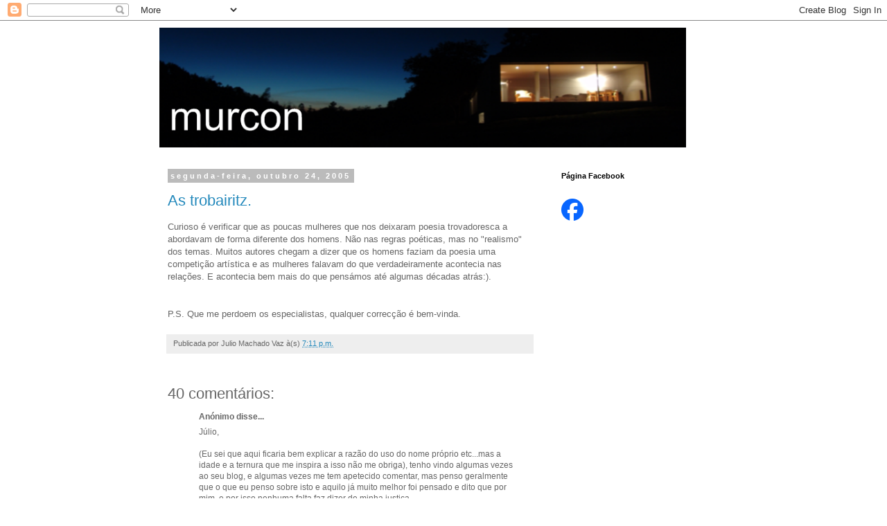

--- FILE ---
content_type: text/html; charset=UTF-8
request_url: https://murcon.blogspot.com/2005/10/as-trobairitz.html?showComment=1130181600000
body_size: 28844
content:
<!DOCTYPE html>
<html class='v2' dir='ltr' xmlns='http://www.w3.org/1999/xhtml' xmlns:b='http://www.google.com/2005/gml/b' xmlns:data='http://www.google.com/2005/gml/data' xmlns:expr='http://www.google.com/2005/gml/expr'>
<head>
<link href='https://www.blogger.com/static/v1/widgets/335934321-css_bundle_v2.css' rel='stylesheet' type='text/css'/>
<meta content='IE=EmulateIE7' http-equiv='X-UA-Compatible'/>
<meta content='width=1100' name='viewport'/>
<meta content='text/html; charset=UTF-8' http-equiv='Content-Type'/>
<meta content='blogger' name='generator'/>
<link href='https://murcon.blogspot.com/favicon.ico' rel='icon' type='image/x-icon'/>
<link href='http://murcon.blogspot.com/2005/10/as-trobairitz.html' rel='canonical'/>
<link rel="alternate" type="application/atom+xml" title="Murcon - Atom" href="https://murcon.blogspot.com/feeds/posts/default" />
<link rel="alternate" type="application/rss+xml" title="Murcon - RSS" href="https://murcon.blogspot.com/feeds/posts/default?alt=rss" />
<link rel="service.post" type="application/atom+xml" title="Murcon - Atom" href="https://www.blogger.com/feeds/10966841/posts/default" />

<link rel="alternate" type="application/atom+xml" title="Murcon - Atom" href="https://murcon.blogspot.com/feeds/113017761105981563/comments/default" />
<!--Can't find substitution for tag [blog.ieCssRetrofitLinks]-->
<meta content='http://murcon.blogspot.com/2005/10/as-trobairitz.html' property='og:url'/>
<meta content='As trobairitz.' property='og:title'/>
<meta content='Curioso é verificar que as poucas mulheres que nos deixaram poesia trovadoresca a abordavam de forma diferente dos homens. Não nas regras po...' property='og:description'/>
<title>Murcon: As trobairitz.</title>
<style id='page-skin-1' type='text/css'><!--
/*
-----------------------------------------------
Blogger Template Style
Name:     Simple
Designer: Blogger
URL:      www.blogger.com
----------------------------------------------- */
/* Content
----------------------------------------------- */
body {
font: normal normal 12px 'Trebuchet MS', Trebuchet, sans-serif;;
color: #666666;
background: #ffffff none repeat scroll top left;
padding: 0 0 0 0;
}
html body .region-inner {
min-width: 0;
max-width: 100%;
width: auto;
}
h2 {
font-size: 22px;
}
a:link {
text-decoration:none;
color: #2288bb;
}
a:visited {
text-decoration:none;
color: #888888;
}
a:hover {
text-decoration:underline;
color: #33aaff;
}
.body-fauxcolumn-outer .fauxcolumn-inner {
background: transparent none repeat scroll top left;
_background-image: none;
}
.body-fauxcolumn-outer .cap-top {
position: absolute;
z-index: 1;
height: 400px;
width: 100%;
}
.body-fauxcolumn-outer .cap-top .cap-left {
width: 100%;
background: transparent none repeat-x scroll top left;
_background-image: none;
}
.content-outer {
-moz-box-shadow: 0 0 0 rgba(0, 0, 0, .15);
-webkit-box-shadow: 0 0 0 rgba(0, 0, 0, .15);
-goog-ms-box-shadow: 0 0 0 #333333;
box-shadow: 0 0 0 rgba(0, 0, 0, .15);
margin-bottom: 1px;
}
.content-inner {
padding: 10px 40px;
}
.content-inner {
background-color: #ffffff;
}
/* Header
----------------------------------------------- */
.header-outer {
background: transparent none repeat-x scroll 0 -400px;
_background-image: none;
}
.Header h1 {
font: normal normal 40px 'Trebuchet MS',Trebuchet,Verdana,sans-serif;
color: #000000;
text-shadow: 0 0 0 rgba(0, 0, 0, .2);
}
.Header h1 a {
color: #000000;
}
.Header .description {
font-size: 18px;
color: #000000;
}
.header-inner .Header .titlewrapper {
padding: 22px 0;
}
.header-inner .Header .descriptionwrapper {
padding: 0 0;
}
/* Tabs
----------------------------------------------- */
.tabs-inner .section:first-child {
border-top: 0 solid #dddddd;
}
.tabs-inner .section:first-child ul {
margin-top: -1px;
border-top: 1px solid #dddddd;
border-left: 1px solid #dddddd;
border-right: 1px solid #dddddd;
}
.tabs-inner .widget ul {
background: transparent none repeat-x scroll 0 -800px;
_background-image: none;
border-bottom: 1px solid #dddddd;
margin-top: 0;
margin-left: -30px;
margin-right: -30px;
}
.tabs-inner .widget li a {
display: inline-block;
padding: .6em 1em;
font: normal normal 12px 'Trebuchet MS', Trebuchet, sans-serif;;
color: #000000;
border-left: 1px solid #ffffff;
border-right: 1px solid #dddddd;
}
.tabs-inner .widget li:first-child a {
border-left: none;
}
.tabs-inner .widget li.selected a, .tabs-inner .widget li a:hover {
color: #000000;
background-color: #eeeeee;
text-decoration: none;
}
/* Columns
----------------------------------------------- */
.main-outer {
border-top: 0 solid transparent;
}
.fauxcolumn-left-outer .fauxcolumn-inner {
border-right: 1px solid transparent;
}
.fauxcolumn-right-outer .fauxcolumn-inner {
border-left: 1px solid transparent;
}
/* Headings
----------------------------------------------- */
div.widget > h2,
div.widget h2.title {
margin: 0 0 1em 0;
font: normal bold 11px 'Trebuchet MS',Trebuchet,Verdana,sans-serif;
color: #000000;
}
/* Widgets
----------------------------------------------- */
.widget .zippy {
color: #999999;
text-shadow: 2px 2px 1px rgba(0, 0, 0, .1);
}
.widget .popular-posts ul {
list-style: none;
}
/* Posts
----------------------------------------------- */
h2.date-header {
font: normal bold 11px Arial, Tahoma, Helvetica, FreeSans, sans-serif;
}
.date-header span {
background-color: #bbbbbb;
color: #ffffff;
padding: 0.4em;
letter-spacing: 3px;
margin: inherit;
}
.main-inner {
padding-top: 35px;
padding-bottom: 65px;
}
.main-inner .column-center-inner {
padding: 0 0;
}
.main-inner .column-center-inner .section {
margin: 0 1em;
}
.post {
margin: 0 0 45px 0;
}
h3.post-title, .comments h4 {
font: normal normal 22px 'Trebuchet MS', Trebuchet, sans-serif;;
margin: .75em 0 0;
}
.post-body {
font-size: 110%;
line-height: 1.4;
position: relative;
}
.post-body img, .post-body .tr-caption-container, .Profile img, .Image img,
.BlogList .item-thumbnail img {
padding: 2px;
background: #ffffff;
border: 1px solid #eeeeee;
-moz-box-shadow: 1px 1px 5px rgba(0, 0, 0, .1);
-webkit-box-shadow: 1px 1px 5px rgba(0, 0, 0, .1);
box-shadow: 1px 1px 5px rgba(0, 0, 0, .1);
}
.post-body img, .post-body .tr-caption-container {
padding: 5px;
}
.post-body .tr-caption-container {
color: #666666;
}
.post-body .tr-caption-container img {
padding: 0;
background: transparent;
border: none;
-moz-box-shadow: 0 0 0 rgba(0, 0, 0, .1);
-webkit-box-shadow: 0 0 0 rgba(0, 0, 0, .1);
box-shadow: 0 0 0 rgba(0, 0, 0, .1);
}
.post-header {
margin: 0 0 1.5em;
line-height: 1.6;
font-size: 90%;
}
.post-footer {
margin: 20px -2px 0;
padding: 5px 10px;
color: #666666;
background-color: #eeeeee;
border-bottom: 1px solid #eeeeee;
line-height: 1.6;
font-size: 90%;
}
#comments .comment-author {
padding-top: 1.5em;
border-top: 1px solid transparent;
background-position: 0 1.5em;
}
#comments .comment-author:first-child {
padding-top: 0;
border-top: none;
}
.avatar-image-container {
margin: .2em 0 0;
}
#comments .avatar-image-container img {
border: 1px solid #eeeeee;
}
/* Comments
----------------------------------------------- */
.comments .comments-content .icon.blog-author {
background-repeat: no-repeat;
background-image: url([data-uri]);
}
.comments .comments-content .loadmore a {
border-top: 1px solid #999999;
border-bottom: 1px solid #999999;
}
.comments .comment-thread.inline-thread {
background-color: #eeeeee;
}
.comments .continue {
border-top: 2px solid #999999;
}
/* Accents
---------------------------------------------- */
.section-columns td.columns-cell {
border-left: 1px solid transparent;
}
.blog-pager {
background: transparent url(//www.blogblog.com/1kt/simple/paging_dot.png) repeat-x scroll top center;
}
.blog-pager-older-link, .home-link,
.blog-pager-newer-link {
background-color: #ffffff;
padding: 5px;
}
.footer-outer {
border-top: 1px dashed #bbbbbb;
}
/* Mobile
----------------------------------------------- */
body.mobile  {
background-size: auto;
}
.mobile .body-fauxcolumn-outer {
background: transparent none repeat scroll top left;
}
.mobile .body-fauxcolumn-outer .cap-top {
background-size: 100% auto;
}
.mobile .content-outer {
-webkit-box-shadow: 0 0 3px rgba(0, 0, 0, .15);
box-shadow: 0 0 3px rgba(0, 0, 0, .15);
}
.mobile .tabs-inner .widget ul {
margin-left: 0;
margin-right: 0;
}
.mobile .post {
margin: 0;
}
.mobile .main-inner .column-center-inner .section {
margin: 0;
}
.mobile .date-header span {
padding: 0.1em 10px;
margin: 0 -10px;
}
.mobile h3.post-title {
margin: 0;
}
.mobile .blog-pager {
background: transparent none no-repeat scroll top center;
}
.mobile .footer-outer {
border-top: none;
}
.mobile .main-inner, .mobile .footer-inner {
background-color: #ffffff;
}
.mobile-index-contents {
color: #666666;
}
.mobile-link-button {
background-color: #2288bb;
}
.mobile-link-button a:link, .mobile-link-button a:visited {
color: #ffffff;
}
.mobile .tabs-inner .section:first-child {
border-top: none;
}
.mobile .tabs-inner .PageList .widget-content {
background-color: #eeeeee;
color: #000000;
border-top: 1px solid #dddddd;
border-bottom: 1px solid #dddddd;
}
.mobile .tabs-inner .PageList .widget-content .pagelist-arrow {
border-left: 1px solid #dddddd;
}

--></style>
<style id='template-skin-1' type='text/css'><!--
body {
min-width: 900px;
}
.content-outer, .content-fauxcolumn-outer, .region-inner {
min-width: 900px;
max-width: 900px;
_width: 900px;
}
.main-inner .columns {
padding-left: 0px;
padding-right: 270px;
}
.main-inner .fauxcolumn-center-outer {
left: 0px;
right: 270px;
/* IE6 does not respect left and right together */
_width: expression(this.parentNode.offsetWidth -
parseInt("0px") -
parseInt("270px") + 'px');
}
.main-inner .fauxcolumn-left-outer {
width: 0px;
}
.main-inner .fauxcolumn-right-outer {
width: 270px;
}
.main-inner .column-left-outer {
width: 0px;
right: 100%;
margin-left: -0px;
}
.main-inner .column-right-outer {
width: 270px;
margin-right: -270px;
}
#layout {
min-width: 0;
}
#layout .content-outer {
min-width: 0;
width: 800px;
}
#layout .region-inner {
min-width: 0;
width: auto;
}
--></style>
<link href='https://www.blogger.com/dyn-css/authorization.css?targetBlogID=10966841&amp;zx=2a0b64de-0969-4bb9-be9e-fe24f82c4015' media='none' onload='if(media!=&#39;all&#39;)media=&#39;all&#39;' rel='stylesheet'/><noscript><link href='https://www.blogger.com/dyn-css/authorization.css?targetBlogID=10966841&amp;zx=2a0b64de-0969-4bb9-be9e-fe24f82c4015' rel='stylesheet'/></noscript>
<meta name='google-adsense-platform-account' content='ca-host-pub-1556223355139109'/>
<meta name='google-adsense-platform-domain' content='blogspot.com'/>

</head>
<body class='loading variant-simplysimple'>
<div class='navbar section' id='navbar'><div class='widget Navbar' data-version='1' id='Navbar1'><script type="text/javascript">
    function setAttributeOnload(object, attribute, val) {
      if(window.addEventListener) {
        window.addEventListener('load',
          function(){ object[attribute] = val; }, false);
      } else {
        window.attachEvent('onload', function(){ object[attribute] = val; });
      }
    }
  </script>
<div id="navbar-iframe-container"></div>
<script type="text/javascript" src="https://apis.google.com/js/platform.js"></script>
<script type="text/javascript">
      gapi.load("gapi.iframes:gapi.iframes.style.bubble", function() {
        if (gapi.iframes && gapi.iframes.getContext) {
          gapi.iframes.getContext().openChild({
              url: 'https://www.blogger.com/navbar/10966841?po\x3d113017761105981563\x26origin\x3dhttps://murcon.blogspot.com',
              where: document.getElementById("navbar-iframe-container"),
              id: "navbar-iframe"
          });
        }
      });
    </script><script type="text/javascript">
(function() {
var script = document.createElement('script');
script.type = 'text/javascript';
script.src = '//pagead2.googlesyndication.com/pagead/js/google_top_exp.js';
var head = document.getElementsByTagName('head')[0];
if (head) {
head.appendChild(script);
}})();
</script>
</div></div>
<div class='body-fauxcolumns'>
<div class='fauxcolumn-outer body-fauxcolumn-outer'>
<div class='cap-top'>
<div class='cap-left'></div>
<div class='cap-right'></div>
</div>
<div class='fauxborder-left'>
<div class='fauxborder-right'></div>
<div class='fauxcolumn-inner'>
</div>
</div>
<div class='cap-bottom'>
<div class='cap-left'></div>
<div class='cap-right'></div>
</div>
</div>
</div>
<div class='content'>
<div class='content-fauxcolumns'>
<div class='fauxcolumn-outer content-fauxcolumn-outer'>
<div class='cap-top'>
<div class='cap-left'></div>
<div class='cap-right'></div>
</div>
<div class='fauxborder-left'>
<div class='fauxborder-right'></div>
<div class='fauxcolumn-inner'>
</div>
</div>
<div class='cap-bottom'>
<div class='cap-left'></div>
<div class='cap-right'></div>
</div>
</div>
</div>
<div class='content-outer'>
<div class='content-cap-top cap-top'>
<div class='cap-left'></div>
<div class='cap-right'></div>
</div>
<div class='fauxborder-left content-fauxborder-left'>
<div class='fauxborder-right content-fauxborder-right'></div>
<div class='content-inner'>
<header>
<div class='header-outer'>
<div class='header-cap-top cap-top'>
<div class='cap-left'></div>
<div class='cap-right'></div>
</div>
<div class='fauxborder-left header-fauxborder-left'>
<div class='fauxborder-right header-fauxborder-right'></div>
<div class='region-inner header-inner'>
<div class='header section' id='header'><div class='widget Header' data-version='1' id='Header1'>
<div id='header-inner'>
<a href='https://murcon.blogspot.com/' style='display: block'>
<img alt='Murcon' height='173px; ' id='Header1_headerimg' src='https://blogger.googleusercontent.com/img/b/R29vZ2xl/AVvXsEhL9a6DQLWpjXlQqJppeQzxYyzv4EQuCAR2fUbMSxnDXwrdTOaYVgFnVhglkIPWQFlhfxZHgR5tJQit_CblMkz5lPnwqgyphdxMyrgsO1UHPt-n-c9wuH_Zk59lyhWqW6ntXwif/' style='display: block' width='760px; '/>
</a>
</div>
</div></div>
</div>
</div>
<div class='header-cap-bottom cap-bottom'>
<div class='cap-left'></div>
<div class='cap-right'></div>
</div>
</div>
</header>
<div class='tabs-outer'>
<div class='tabs-cap-top cap-top'>
<div class='cap-left'></div>
<div class='cap-right'></div>
</div>
<div class='fauxborder-left tabs-fauxborder-left'>
<div class='fauxborder-right tabs-fauxborder-right'></div>
<div class='region-inner tabs-inner'>
<div class='tabs no-items section' id='crosscol'></div>
<div class='tabs no-items section' id='crosscol-overflow'></div>
</div>
</div>
<div class='tabs-cap-bottom cap-bottom'>
<div class='cap-left'></div>
<div class='cap-right'></div>
</div>
</div>
<div class='main-outer'>
<div class='main-cap-top cap-top'>
<div class='cap-left'></div>
<div class='cap-right'></div>
</div>
<div class='fauxborder-left main-fauxborder-left'>
<div class='fauxborder-right main-fauxborder-right'></div>
<div class='region-inner main-inner'>
<div class='columns fauxcolumns'>
<div class='fauxcolumn-outer fauxcolumn-center-outer'>
<div class='cap-top'>
<div class='cap-left'></div>
<div class='cap-right'></div>
</div>
<div class='fauxborder-left'>
<div class='fauxborder-right'></div>
<div class='fauxcolumn-inner'>
</div>
</div>
<div class='cap-bottom'>
<div class='cap-left'></div>
<div class='cap-right'></div>
</div>
</div>
<div class='fauxcolumn-outer fauxcolumn-left-outer'>
<div class='cap-top'>
<div class='cap-left'></div>
<div class='cap-right'></div>
</div>
<div class='fauxborder-left'>
<div class='fauxborder-right'></div>
<div class='fauxcolumn-inner'>
</div>
</div>
<div class='cap-bottom'>
<div class='cap-left'></div>
<div class='cap-right'></div>
</div>
</div>
<div class='fauxcolumn-outer fauxcolumn-right-outer'>
<div class='cap-top'>
<div class='cap-left'></div>
<div class='cap-right'></div>
</div>
<div class='fauxborder-left'>
<div class='fauxborder-right'></div>
<div class='fauxcolumn-inner'>
</div>
</div>
<div class='cap-bottom'>
<div class='cap-left'></div>
<div class='cap-right'></div>
</div>
</div>
<!-- corrects IE6 width calculation -->
<div class='columns-inner'>
<div class='column-center-outer'>
<div class='column-center-inner'>
<div class='main section' id='main'><div class='widget Blog' data-version='1' id='Blog1'>
<div class='blog-posts hfeed'>

          <div class="date-outer">
        
<h2 class='date-header'><span>segunda-feira, outubro 24, 2005</span></h2>

          <div class="date-posts">
        
<div class='post-outer'>
<div class='post hentry'>
<a name='113017761105981563'></a>
<h3 class='post-title entry-title'>
<a href='https://murcon.blogspot.com/2005/10/as-trobairitz.html'>As trobairitz.</a>
</h3>
<div class='post-header'>
<div class='post-header-line-1'></div>
</div>
<div class='post-body entry-content'>
Curioso é verificar que as poucas mulheres que nos deixaram poesia trovadoresca a abordavam de forma diferente dos homens. Não nas regras poéticas, mas no "realismo" dos temas. Muitos autores chegam a dizer que os homens faziam da poesia uma competição artística e as mulheres falavam do que verdadeiramente acontecia nas relações. E acontecia bem mais do que pensámos até algumas décadas atrás:).<br /><br /><br />P.S. Que me perdoem os especialistas, qualquer correcção é bem-vinda.
<div style='clear: both;'></div>
</div>
<div class='post-footer'>
<div class='post-footer-line post-footer-line-1'><span class='post-author vcard'>
Publicada por
<span class='fn'>Julio Machado Vaz</span>
</span>
<span class='post-timestamp'>
à(s)
<a class='timestamp-link' href='https://murcon.blogspot.com/2005/10/as-trobairitz.html' rel='bookmark' title='permanent link'><abbr class='published' title='2005-10-24T19:11:00+01:00'>7:11 p.m.</abbr></a>
</span>
<span class='post-comment-link'>
</span>
<span class='post-icons'>
<span class='item-control blog-admin pid-1565362644'>
<a href='https://www.blogger.com/post-edit.g?blogID=10966841&postID=113017761105981563&from=pencil' title='Editar mensagem'>
<img alt='' class='icon-action' height='18' src='https://resources.blogblog.com/img/icon18_edit_allbkg.gif' width='18'/>
</a>
</span>
</span>
</div>
<div class='post-footer-line post-footer-line-2'></div>
<div class='post-footer-line post-footer-line-3'></div>
</div>
</div>
<div class='comments' id='comments'>
<a name='comments'></a>
<h4>40 comentários:</h4>
<div id='Blog1_comments-block-wrapper'>
<dl class='avatar-comment-indent' id='comments-block'>
<dt class='comment-author ' id='c113017910457122440'>
<a name='c113017910457122440'></a>
<div class="avatar-image-container avatar-stock"><span dir="ltr"><img src="//resources.blogblog.com/img/blank.gif" width="35" height="35" alt="" title="An&oacute;nimo">

</span></div>
Anónimo
disse...
</dt>
<dd class='comment-body' id='Blog1_cmt-113017910457122440'>
<p>
Júlio,<BR/><BR/>(Eu sei que aqui ficaria bem explicar a razão do uso do nome próprio etc...mas a idade e a ternura que me inspira a isso não me obriga), tenho vindo algumas vezes ao seu blog, e algumas vezes me tem apetecido comentar, mas penso geralmente que o que eu penso sobre isto e aquilo já muito melhor foi pensado e dito que por mim, e por isso nenhuma falta faz dizer de minha justiça.<BR/>Não resisto, no entanto, desta vez, a transmitir-lhe o enorme &#8220;pasmo&#8221; e o maravilhado encanto, que senti ao saber que uma voz  uma voz masculina também pode dizer que, numa relação bonita, a fidelidade  até pode  existir mesmo que seja alcançada com um encolher de ombros trocista e negativo aos desejos que nos acenam ao passar.<BR/>Sabereszitos que nos surgem com a idade, penso, e pelos quais estou grata.<BR/><BR/>Beijinhos cor-de-mel<BR/><BR/><BR/>Sobre os trovadores e trovadoras será a causa não está na rigidez da regra da poesia trovadoresca que espartilhava a voz masculina em convenções mais estritas????interrogo-me
</p>
</dd>
<dd class='comment-footer'>
<span class='comment-timestamp'>
<a href='https://murcon.blogspot.com/2005/10/as-trobairitz.html?showComment=1130179080000#c113017910457122440' title='comment permalink'>
7:38 p.m.
</a>
<span class='item-control blog-admin pid-1631923180'>
<a class='comment-delete' href='https://www.blogger.com/comment/delete/10966841/113017910457122440' title='Eliminar comentário'>
<img src='https://resources.blogblog.com/img/icon_delete13.gif'/>
</a>
</span>
</span>
</dd>
<dt class='comment-author ' id='c113017941213855909'>
<a name='c113017941213855909'></a>
<div class="avatar-image-container avatar-stock"><span dir="ltr"><img src="//resources.blogblog.com/img/blank.gif" width="35" height="35" alt="" title="An&oacute;nimo">

</span></div>
Anónimo
disse...
</dt>
<dd class='comment-body' id='Blog1_cmt-113017941213855909'>
<p>
in http://www.geocities.com/Vienna/2509/achantar.html<BR/><BR/>Apenas uma Canção de Trobairitz sobreviveu com letra e música até os dias de hoje: A chantar m&#8217;er de so que no volria, da condessa Beatriz de Dia. Beatriz (séc. XII) era, sem dúvida, de Dia, cidade ao norte de Montelimar. Foi casada com Guilhem de Potiers e, suspeita-se, amante de Raimbaut d&#8217;Orange, irmão da poetisa Dame Tibors, ambos pertencentes a uma importante família de trovadores. O poema A chantar m&#8217;er de so que no volria sobreviveu em diversos manuscritos mas, a música, somente no "Manuscrit du Roi". Outros poemas desta misteriosa Condessa sobreviveram, mas nenhum com música. A Condessa Beatriz de Dia soube, com grande propriedade, narrar e cantar os prazeres do amor carnal.
</p>
</dd>
<dd class='comment-footer'>
<span class='comment-timestamp'>
<a href='https://murcon.blogspot.com/2005/10/as-trobairitz.html?showComment=1130179380000#c113017941213855909' title='comment permalink'>
7:43 p.m.
</a>
<span class='item-control blog-admin pid-1631923180'>
<a class='comment-delete' href='https://www.blogger.com/comment/delete/10966841/113017941213855909' title='Eliminar comentário'>
<img src='https://resources.blogblog.com/img/icon_delete13.gif'/>
</a>
</span>
</span>
</dd>
<dt class='comment-author ' id='c113017999658033176'>
<a name='c113017999658033176'></a>
<div class="avatar-image-container avatar-stock"><span dir="ltr"><img src="//resources.blogblog.com/img/blank.gif" width="35" height="35" alt="" title="An&oacute;nimo">

</span></div>
Anónimo
disse...
</dt>
<dd class='comment-body' id='Blog1_cmt-113017999658033176'>
<p>
in http://www.fcsh.unl.pt/hp/cur_cad/m_roman.pdf<BR/><BR/>&#8220;A dama enquanto sujeito de enunciação. As Trobairitz. A canção de mulher e o grande canto cortês&#8221;
</p>
</dd>
<dd class='comment-footer'>
<span class='comment-timestamp'>
<a href='https://murcon.blogspot.com/2005/10/as-trobairitz.html?showComment=1130179980000#c113017999658033176' title='comment permalink'>
7:53 p.m.
</a>
<span class='item-control blog-admin pid-1631923180'>
<a class='comment-delete' href='https://www.blogger.com/comment/delete/10966841/113017999658033176' title='Eliminar comentário'>
<img src='https://resources.blogblog.com/img/icon_delete13.gif'/>
</a>
</span>
</span>
</dd>
<dt class='comment-author ' id='c113018044947091941'>
<a name='c113018044947091941'></a>
<div class="avatar-image-container avatar-stock"><span dir="ltr"><img src="//resources.blogblog.com/img/blank.gif" width="35" height="35" alt="" title="An&oacute;nimo">

</span></div>
Anónimo
disse...
</dt>
<dd class='comment-body' id='Blog1_cmt-113018044947091941'>
<p>
Sempre assim foi a canção feminina, mesmo que ocultada por efeito de pressões familiares, religiosas e sociais.<BR/><BR/>E sempre se vingaram as mulheres falando das suas verdades com mentiras e com estas tecendo enredos de competição, bem mais tortuosa que a masculina.
</p>
</dd>
<dd class='comment-footer'>
<span class='comment-timestamp'>
<a href='https://murcon.blogspot.com/2005/10/as-trobairitz.html?showComment=1130180400000#c113018044947091941' title='comment permalink'>
8:00 p.m.
</a>
<span class='item-control blog-admin pid-1631923180'>
<a class='comment-delete' href='https://www.blogger.com/comment/delete/10966841/113018044947091941' title='Eliminar comentário'>
<img src='https://resources.blogblog.com/img/icon_delete13.gif'/>
</a>
</span>
</span>
</dd>
<dt class='comment-author ' id='c113018160490256287'>
<a name='c113018160490256287'></a>
<div class="avatar-image-container vcard"><span dir="ltr"><a href="https://www.blogger.com/profile/18280572297671101309" target="" rel="nofollow" onclick="" class="avatar-hovercard" id="av-113018160490256287-18280572297671101309"><img src="https://resources.blogblog.com/img/blank.gif" width="35" height="35" class="delayLoad" style="display: none;" longdesc="//1.bp.blogspot.com/_zBKFvQ9XRu8/Sav7hfEatzI/AAAAAAAAARY/O1t_EYt9aH8/S45-s35/decapitation.jpg" alt="" title="noiseformind">

<noscript><img src="//1.bp.blogspot.com/_zBKFvQ9XRu8/Sav7hfEatzI/AAAAAAAAARY/O1t_EYt9aH8/S45-s35/decapitation.jpg" width="35" height="35" class="photo" alt=""></noscript></a></span></div>
<a href='https://www.blogger.com/profile/18280572297671101309' rel='nofollow'>noiseformind</a>
disse...
</dt>
<dd class='comment-body' id='Blog1_cmt-113018160490256287'>
<p>
Especialistas???????????????????????????????????????????????????????<BR/>Onde?<BR/>Eh pá... especialistas sobre este assunto e não partilham a sua sapiência connosco? ;(<BR/>Assim não Boss, assim não... então a gente só quer um poucoxinho de luz e os tipos andam por aí e recusam-se a partilhar?<BR/>Já támos como aqueles tipos que só pq arrumaram mais 10 carros que a gente se recusam a partilhar meia Bica (meia seringa para os mais cultos) com o pessoal.<BR/>Este mundo está perdido... este mundo assim não se safa ; )))))))))))))
</p>
</dd>
<dd class='comment-footer'>
<span class='comment-timestamp'>
<a href='https://murcon.blogspot.com/2005/10/as-trobairitz.html?showComment=1130181600000#c113018160490256287' title='comment permalink'>
8:20 p.m.
</a>
<span class='item-control blog-admin pid-1206491083'>
<a class='comment-delete' href='https://www.blogger.com/comment/delete/10966841/113018160490256287' title='Eliminar comentário'>
<img src='https://resources.blogblog.com/img/icon_delete13.gif'/>
</a>
</span>
</span>
</dd>
<dt class='comment-author ' id='c113018173365015715'>
<a name='c113018173365015715'></a>
<div class="avatar-image-container avatar-stock"><span dir="ltr"><img src="//resources.blogblog.com/img/blank.gif" width="35" height="35" alt="" title="An&oacute;nimo">

</span></div>
Anónimo
disse...
</dt>
<dd class='comment-body' id='Blog1_cmt-113018173365015715'>
<p>
SE me permiteme a propósito de meulheres e sexualidade,lembrei-me de uma "descoberta" que fiz há uns meses, partilho a msg que enviei na altura a amigos meus.<BR/><BR/>&#8220;A voz secreta das mulheres afegãs - o suicídio e o canto&#8221;<BR/><BR/>Este é o título de uma pequena obra fabulosa que reúne uma série de poemas populares de 2 versos apenas, chamados &#8220;landays&#8221; (que significa &#8220;o breve&#8221;), da autoria das mulheres afegãs da comunidade pashtun.<BR/>As recolhas foram feitas por um grande poeta, filósofo, historiador, professor e intelectual afegão, Sayd Bahodine Majrouh,  assassinado em 1988, por fundamentalistas islâmicos, no Paquistão, onde estava exilado.  A obra foi inicialmente publicada em França, depois traduzida para castelhano e agora finalmente, para português.<BR/><BR/>Não posso descrever mas é um pequeno livrinho,  que me fascinou. Os landays são genuínos, têm uma força que surpreende, impressiona e apaixona. Não se esqueçam que para estas mulheres o amor é tabu. Os landays são autênticos gritos de desafio, de protesto ou a exaltação de paixões proibidas.<BR/><BR/>Confesso a minha admiração pelas autoras anónimas destes landays, pela sua coragem e ousadia e fiquei a saber um pouco da história de um grande homem justo e corajoso, morto por defender os direitos de seu povo, oprimido pelos comunistas sovietes  e depois pelos extremistas muçulmanos. Há pessoas que fazem realmente a diferença pela POSITIVA. Dramático e revoltante é que (ainda) as matem por isso&#8230;impunemente.
</p>
</dd>
<dd class='comment-footer'>
<span class='comment-timestamp'>
<a href='https://murcon.blogspot.com/2005/10/as-trobairitz.html?showComment=1130181720000#c113018173365015715' title='comment permalink'>
8:22 p.m.
</a>
<span class='item-control blog-admin pid-1631923180'>
<a class='comment-delete' href='https://www.blogger.com/comment/delete/10966841/113018173365015715' title='Eliminar comentário'>
<img src='https://resources.blogblog.com/img/icon_delete13.gif'/>
</a>
</span>
</span>
</dd>
<dt class='comment-author ' id='c113018256226971090'>
<a name='c113018256226971090'></a>
<div class="avatar-image-container avatar-stock"><span dir="ltr"><img src="//resources.blogblog.com/img/blank.gif" width="35" height="35" alt="" title="An&oacute;nimo">

</span></div>
Anónimo
disse...
</dt>
<dd class='comment-body' id='Blog1_cmt-113018256226971090'>
<p>
Onde buscar a mágica que flui de você?<BR/>Onde experimentar sensações que me levem até você?<BR/>E onde me deixar ficar, só mais um pouquinho, para encontrar você?<BR/><BR/>Em nenhum dos lugares onde estive,<BR/>Em nada do que fiz,<BR/>Em nenhum momento,<BR/>Nunca...Nunca mesmo,<BR/>Esqueci-me de que buscava você.<BR/><BR/>Mas você é irreal,<BR/>E buscando-o, busco a minha vida.<BR/>E perseguindo-o, persigo meu sonho.<BR/>E procurando-o, procuro a mim mesma.<BR/>E assim, perdida,<BR/>Olho-me aflita sem me encontrar.<BR/><BR/>Embaraço-me, então, inconformada com a velocidade da vida,<BR/>Vertiginosa, efêmera.<BR/>Marcando o corpo, riscando a alma, alimentando as cicatrizes.<BR/>Todas...<BR/>Tirando dos olhos o brilho dos sonhos<BR/>E enchendo esses mesmos olhos da luz fria e cruel do desvario.<BR/>Cruel...<BR/><BR/>Voluptuosa a sensação de insatisfação.<BR/>Avassalador o medo.<BR/>Inútil a busca.<BR/>Fugaz o desejo.<BR/><BR/><BR/>(Autoria de Vera Saber, São Paulo)
</p>
</dd>
<dd class='comment-footer'>
<span class='comment-timestamp'>
<a href='https://murcon.blogspot.com/2005/10/as-trobairitz.html?showComment=1130182560000#c113018256226971090' title='comment permalink'>
8:36 p.m.
</a>
<span class='item-control blog-admin pid-1631923180'>
<a class='comment-delete' href='https://www.blogger.com/comment/delete/10966841/113018256226971090' title='Eliminar comentário'>
<img src='https://resources.blogblog.com/img/icon_delete13.gif'/>
</a>
</span>
</span>
</dd>
<dt class='comment-author ' id='c113018308869010856'>
<a name='c113018308869010856'></a>
<div class="avatar-image-container avatar-stock"><span dir="ltr"><img src="//resources.blogblog.com/img/blank.gif" width="35" height="35" alt="" title="An&oacute;nimo">

</span></div>
Anónimo
disse...
</dt>
<dd class='comment-body' id='Blog1_cmt-113018308869010856'>
<p>
Cris<BR/>É bom que se fale desses dramas; muitas vezes queixamo-nos mas estamos "de barria cheia". A violência sobre as mulheres e principalmente a violência psicológia faz parte do dia a dia de enormes regiões do mundo, onde o preconceito social é profundo e avassalador. lembro-me dum duro mas limdíssimo filme documentário nos finais dos anos 80 que se chamava Yol (não me lembro como se escreve) que foi filmado em clandestinidade e que retratava bem o medo e a tristeza de viver nesses ambientes de repressão social mas onde apesar de tudo o amor é possível...
</p>
</dd>
<dd class='comment-footer'>
<span class='comment-timestamp'>
<a href='https://murcon.blogspot.com/2005/10/as-trobairitz.html?showComment=1130183040000#c113018308869010856' title='comment permalink'>
8:44 p.m.
</a>
<span class='item-control blog-admin pid-1631923180'>
<a class='comment-delete' href='https://www.blogger.com/comment/delete/10966841/113018308869010856' title='Eliminar comentário'>
<img src='https://resources.blogblog.com/img/icon_delete13.gif'/>
</a>
</span>
</span>
</dd>
<dt class='comment-author ' id='c113018335097234033'>
<a name='c113018335097234033'></a>
<div class="avatar-image-container vcard"><span dir="ltr"><a href="https://www.blogger.com/profile/15016038122822395526" target="" rel="nofollow" onclick="" class="avatar-hovercard" id="av-113018335097234033-15016038122822395526"><img src="https://resources.blogblog.com/img/blank.gif" width="35" height="35" class="delayLoad" style="display: none;" longdesc="//blogger.googleusercontent.com/img/b/R29vZ2xl/AVvXsEhoPI0PAe1VxB3Mr88bG2gbEQeBbZV7rD1Zy8HgAkLqGFQCJ6M0xlmwaK0a1XdWt87Td9jxybIBWcIZ_DOMTY3GEdtvN2HN5fQUI-EArJeuJ1OEqtgNttP1u3wUyOk1Jw/s45-c/MagicFlute.jpg" alt="" title="Pamina">

<noscript><img src="//blogger.googleusercontent.com/img/b/R29vZ2xl/AVvXsEhoPI0PAe1VxB3Mr88bG2gbEQeBbZV7rD1Zy8HgAkLqGFQCJ6M0xlmwaK0a1XdWt87Td9jxybIBWcIZ_DOMTY3GEdtvN2HN5fQUI-EArJeuJ1OEqtgNttP1u3wUyOk1Jw/s45-c/MagicFlute.jpg" width="35" height="35" class="photo" alt=""></noscript></a></span></div>
<a href='https://www.blogger.com/profile/15016038122822395526' rel='nofollow'>Pamina</a>
disse...
</dt>
<dd class='comment-body' id='Blog1_cmt-113018335097234033'>
<p>
Boa noite<BR/><BR/>Gostei muito do comentário da Cris (8.22). Nunca tinha ouvido falar desses poemas de mulheres afegãs, mas vou procurar nas livrarias.<BR/>Faço minhas as palavras da Cris, é realmente dramático e revoltante o modo como as mulheres são tratadas em tantos países islâmicos (e isto não é uma declaração racista anti-árabe).<BR/><BR/>Quanto ao tema do post, encontrei um site interessante, com uma grafia muito bonita.<BR/><BR/>Les femmes troubadours<BR/>http://histoire-ma.chez.tiscali.fr/troubadours/Troubadour/Trobairitz.html
</p>
</dd>
<dd class='comment-footer'>
<span class='comment-timestamp'>
<a href='https://murcon.blogspot.com/2005/10/as-trobairitz.html?showComment=1130183340000#c113018335097234033' title='comment permalink'>
8:49 p.m.
</a>
<span class='item-control blog-admin pid-915649241'>
<a class='comment-delete' href='https://www.blogger.com/comment/delete/10966841/113018335097234033' title='Eliminar comentário'>
<img src='https://resources.blogblog.com/img/icon_delete13.gif'/>
</a>
</span>
</span>
</dd>
<dt class='comment-author ' id='c113018384316499869'>
<a name='c113018384316499869'></a>
<div class="avatar-image-container avatar-stock"><span dir="ltr"><img src="//resources.blogblog.com/img/blank.gif" width="35" height="35" alt="" title="An&oacute;nimo">

</span></div>
Anónimo
disse...
</dt>
<dd class='comment-body' id='Blog1_cmt-113018384316499869'>
<p>
Estes pseudo-intelectuais vão todos beber à mesma teta. Então não é que este site indicado pela Pamina é o mesmo que o Besta-mor cá do canto espirrou ontem? Haverá assim tão pouco sítio da net para ir colher o ungento? Só falta o Murcon em pessoa dizer que foi lá que as descobriu e temos o "círculo da Wikipédia" acabado.
</p>
</dd>
<dd class='comment-footer'>
<span class='comment-timestamp'>
<a href='https://murcon.blogspot.com/2005/10/as-trobairitz.html?showComment=1130183820000#c113018384316499869' title='comment permalink'>
8:57 p.m.
</a>
<span class='item-control blog-admin pid-1631923180'>
<a class='comment-delete' href='https://www.blogger.com/comment/delete/10966841/113018384316499869' title='Eliminar comentário'>
<img src='https://resources.blogblog.com/img/icon_delete13.gif'/>
</a>
</span>
</span>
</dd>
<dt class='comment-author ' id='c113018472375517803'>
<a name='c113018472375517803'></a>
<div class="avatar-image-container avatar-stock"><span dir="ltr"><img src="//resources.blogblog.com/img/blank.gif" width="35" height="35" alt="" title="An&oacute;nimo">

</span></div>
Anónimo
disse...
</dt>
<dd class='comment-body' id='Blog1_cmt-113018472375517803'>
<p>
Sim. Houve trovadoras, compositoras-quase sempre em conventos..Ildegard von Binggen, por ex.<BR/>Mas todas elas foram "saneadas" da HISTÓRIA UNIVERSAL DA PICHOTA, para me servir de uma palavra já aqui empregue pelo sr. Noise. <BR/>Ainda no sec. XIX, Clara Schumann, que era uma genial compositora, fopi desaconselhada a prosseguir, para deixar o caminho, só para o Robert... E as célebres "polonaises" do Chopin, foram mais opu menos copiadas de uma compositora polaca. Consultem a Net em MULHERES-COMPOSITORAS. Há lá muito material em inglês e francês. E já agora porque seria que a George Sand, amada de Chopin, teve que usar nome de homem, para poder escrever?<BR/><BR/>E também não se esqueçam que antes dos "físicos" eram as "mulheres-de-virtude" que eram as parteiras e conheciam a farmacopeia natural.Milhares foram queimadas, como bruxas, pela Inquisição. Os tais bonzinhos...que sempre se aliaram aos poderosos e se borrifaram para a escravatura...e outras coisas "celestiais".
</p>
</dd>
<dd class='comment-footer'>
<span class='comment-timestamp'>
<a href='https://murcon.blogspot.com/2005/10/as-trobairitz.html?showComment=1130184720000#c113018472375517803' title='comment permalink'>
9:12 p.m.
</a>
<span class='item-control blog-admin pid-1631923180'>
<a class='comment-delete' href='https://www.blogger.com/comment/delete/10966841/113018472375517803' title='Eliminar comentário'>
<img src='https://resources.blogblog.com/img/icon_delete13.gif'/>
</a>
</span>
</span>
</dd>
<dt class='comment-author ' id='c113018536508190878'>
<a name='c113018536508190878'></a>
<div class="avatar-image-container avatar-stock"><span dir="ltr"><img src="//resources.blogblog.com/img/blank.gif" width="35" height="35" alt="" title="An&oacute;nimo">

</span></div>
Anónimo
disse...
</dt>
<dd class='comment-body' id='Blog1_cmt-113018536508190878'>
<p>
Professor <BR/>Como um bom exemplo de trabalho femimino, poético mas não só, principalmente  musical dessa época medieval, conheço o caso da Abadessa Hildegard von Bingen que no século XII criou um conjunto de música de tipo cantatas inspiradas nas suas supostas visões que apelam a uma espiritualidade contemplativa, de finíssima  sensibilidade e beleza. <BR/>Vale muito a pena experimentar ouvi-la, pois somos positivamente surpeendidos pela sua intemporalidade.
</p>
</dd>
<dd class='comment-footer'>
<span class='comment-timestamp'>
<a href='https://murcon.blogspot.com/2005/10/as-trobairitz.html?showComment=1130185320000#c113018536508190878' title='comment permalink'>
9:22 p.m.
</a>
<span class='item-control blog-admin pid-1631923180'>
<a class='comment-delete' href='https://www.blogger.com/comment/delete/10966841/113018536508190878' title='Eliminar comentário'>
<img src='https://resources.blogblog.com/img/icon_delete13.gif'/>
</a>
</span>
</span>
</dd>
<dt class='comment-author ' id='c113018687107605097'>
<a name='c113018687107605097'></a>
<div class="avatar-image-container vcard"><span dir="ltr"><a href="https://www.blogger.com/profile/00135299308769574190" target="" rel="nofollow" onclick="" class="avatar-hovercard" id="av-113018687107605097-00135299308769574190"><img src="https://resources.blogblog.com/img/blank.gif" width="35" height="35" class="delayLoad" style="display: none;" longdesc="//blogger.googleusercontent.com/img/b/R29vZ2xl/AVvXsEg3W4KIIOCUsHIbeo6aaF3UVFITrpoBuKdM_XHMcZsceiDZLAWBZqwBFjTt5nlcNg2t0ASnPCFaMYnafXOsLEHJoFpo8zeq3LjGq-6ZqMRJeXXPa_RilLRJ8bYAHes76Q/s45-c/27+mar%C3%A7o+2011+050.JPG" alt="" title="andorinha">

<noscript><img src="//blogger.googleusercontent.com/img/b/R29vZ2xl/AVvXsEg3W4KIIOCUsHIbeo6aaF3UVFITrpoBuKdM_XHMcZsceiDZLAWBZqwBFjTt5nlcNg2t0ASnPCFaMYnafXOsLEHJoFpo8zeq3LjGq-6ZqMRJeXXPa_RilLRJ8bYAHes76Q/s45-c/27+mar%C3%A7o+2011+050.JPG" width="35" height="35" class="photo" alt=""></noscript></a></span></div>
<a href='https://www.blogger.com/profile/00135299308769574190' rel='nofollow'>andorinha</a>
disse...
</dt>
<dd class='comment-body' id='Blog1_cmt-113018687107605097'>
<p>
Boa noite.<BR/><BR/>Tal como a Pamina gostei do comentário da Cris (8.22).<BR/>Essas mulheres são verdadeiras heroínas, merecedoras de toda a nossa admiração.<BR/><BR/>Enquanto fico à espera da opinião dos especialistas,deixo aqui um excerto de um poema de uma trobairitz.<BR/><BR/>Je suis jolie<BR/><BR/>Je suis jolie, de sorte<BR/>que j'en ai gros souci,<BR/>A cause de mon mari,<BR/>car je ne le veux ni le désire.<BR/>(...)<BR/>Mais sur une chose je suis bien<BR/>décidée:<BR/>Je suis jolie, de sorte<BR/>que j'en ai grand souci,<BR/>Ce mien ami m'a renouvelé son amour,<BR/>Je suis jolie, de sorte<BR/>que j'en ai gros souci,<BR/>Voilá le bel espoir auquel<BR/>je m'abandonne<BR/>Je me plains et je soupire, car <BR/>je ne le vois ni le regarde.<BR/>Je suis jolie, de sorte<BR/>que j'en ai gros souci,<BR/>A cause de mon mari, car<BR/>je ne le veux ni le désire.
</p>
</dd>
<dd class='comment-footer'>
<span class='comment-timestamp'>
<a href='https://murcon.blogspot.com/2005/10/as-trobairitz.html?showComment=1130186820000#c113018687107605097' title='comment permalink'>
9:47 p.m.
</a>
<span class='item-control blog-admin pid-907462276'>
<a class='comment-delete' href='https://www.blogger.com/comment/delete/10966841/113018687107605097' title='Eliminar comentário'>
<img src='https://resources.blogblog.com/img/icon_delete13.gif'/>
</a>
</span>
</span>
</dd>
<dt class='comment-author ' id='c113018690010012421'>
<a name='c113018690010012421'></a>
<div class="avatar-image-container vcard"><span dir="ltr"><a href="https://www.blogger.com/profile/18280572297671101309" target="" rel="nofollow" onclick="" class="avatar-hovercard" id="av-113018690010012421-18280572297671101309"><img src="https://resources.blogblog.com/img/blank.gif" width="35" height="35" class="delayLoad" style="display: none;" longdesc="//1.bp.blogspot.com/_zBKFvQ9XRu8/Sav7hfEatzI/AAAAAAAAARY/O1t_EYt9aH8/S45-s35/decapitation.jpg" alt="" title="noiseformind">

<noscript><img src="//1.bp.blogspot.com/_zBKFvQ9XRu8/Sav7hfEatzI/AAAAAAAAARY/O1t_EYt9aH8/S45-s35/decapitation.jpg" width="35" height="35" class="photo" alt=""></noscript></a></span></div>
<a href='https://www.blogger.com/profile/18280572297671101309' rel='nofollow'>noiseformind</a>
disse...
</dt>
<dd class='comment-body' id='Blog1_cmt-113018690010012421'>
<p>
"Gui d'Ussel ges d'aitals razos<BR/>non son li drut al comensar<BR/>ans ditz chascus quan vol preiar    <BR/>mans jonhtas e de genolhos :      <BR/>Domna volhatz que-us serva francamen   <BR/>com lo vostr'om et ela enaissi-l pren <BR/>eu vo-l jutge per dreg a traitor   <BR/>si-s rend pariers e-s det per servidor."<BR/><BR/><B>E cá está o alerta minhas gentes!<BR/>"eu julgo ele como traidor se ele se apresenta como um igual enquanto que se ofereceu como servente"<BR/></B><BR/><BR/>Ou seja, direito de recusar, cá está ele, bem presente e marcado ;)))))))))<BR/><BR/>"Ou bien vous direz, et ce ne sera pas noble, que l'amant doit l'aimer plus finement, ou bien vous direz qu'ils sont égaux entre eux et que l'amant ne lui doit rien, excepté par amour."<BR/><BR/><BR/><B>"Que ele não lhe dê nada, que não seja por amor!"</B><BR/><BR/><B>Esmiuçando um pouco mais no tal site onde estão a ir todos os pseudo-intelectuais (como membro da classe não posso ir a outro) encontrei finalmente perversidade à séria (o Éme como quer continuar a fazer o Estes Difíceis Amores não pode passar isto):</B><BR/><BR/>1  Lanfranc, je dis qu'un tel usage est mauvais,<BR/>et devrait être abandonné, en tout cas le jour<BR/>où le chevalier va à une femme de qualité,<BR/>belle, courtoise, pour la faire sienne !<BR/>Chez lui, il peut servir à ce qu'il veut<BR/>sans conteste, mais on doit se faire à l'idée<BR/>qu'il risque ainsi de manquer de force<BR/>au moment du plus grand besoin !<BR/> <BR/><BR/>2  Dame, j'ai la puissance qu'il faut et la hardiesse,<BR/>non pour m'opposer à vous, mais pour vous vaincre au lit.<BR/>J'ai été fou d'entreprendre cette discussion<BR/>mais je veux être, quoi qu'il en soit, votre victime.<BR/> <BR/><BR/>3  Lanfranc, je suis prête, j'y consens.<BR/>Mais moi aussi, j'ai assez de force et de hardiesse<BR/>pour, grâce aux ruses dont usent les femmes,<BR/>en remontrer au plus vaillant ! <BR/><BR/>É assim pessoal, ainda precisam de tradução? ; ))))))))<BR/><BR/><BR/><B>1- Oh Lanfranc, eu digo que tal uso é mau, e deve ser abandonado, em todo o caso é como o dia em que o cavaleiro vai a uma mulher de qualidade, belo, cortês, fazer-se seu [e não fazê-la sua!!!!!!!!!!!!!]! Montado nele,<BR/>pode servir-vos como quiserdes sem protestos, mas fica a ideia de que se arrisca assim a faltar-lhe a força no momento da maior necessidade! <BR/><BR/>2- Senhora, eu tenho o poder que é necessário e o arrojo, não para me opor a vós, mas para vos superar na cama. Era louco em empreender esta conversa mas quero ser, embora sem o saber, vossa vítima. <BR/><BR/>3- O Lanfranc, também eu estou pronta, e portanto consinto. Mas também eu tenho força e arrojo suficiente, e truques próprios de mulheres, para mostrar aos mais fortes.</B><BR/><BR/><BR/>Resumindo, esta Na Guilhema de Rozers era caso para meter logo bolinha mal ela abrisse a boca ; )))))))))))<BR/><BR/>Do tipo:<BR/><B>"Esta trovadora contém iluminuras e linguagem eventualmente consideradas chocantes e não deve ser ouvida por pessoas sensíveis ou membros do clero ; ))))"</B>
</p>
</dd>
<dd class='comment-footer'>
<span class='comment-timestamp'>
<a href='https://murcon.blogspot.com/2005/10/as-trobairitz.html?showComment=1130186880000#c113018690010012421' title='comment permalink'>
9:48 p.m.
</a>
<span class='item-control blog-admin pid-1206491083'>
<a class='comment-delete' href='https://www.blogger.com/comment/delete/10966841/113018690010012421' title='Eliminar comentário'>
<img src='https://resources.blogblog.com/img/icon_delete13.gif'/>
</a>
</span>
</span>
</dd>
<dt class='comment-author ' id='c113018877127510967'>
<a name='c113018877127510967'></a>
<div class="avatar-image-container vcard"><span dir="ltr"><a href="https://www.blogger.com/profile/00135299308769574190" target="" rel="nofollow" onclick="" class="avatar-hovercard" id="av-113018877127510967-00135299308769574190"><img src="https://resources.blogblog.com/img/blank.gif" width="35" height="35" class="delayLoad" style="display: none;" longdesc="//blogger.googleusercontent.com/img/b/R29vZ2xl/AVvXsEg3W4KIIOCUsHIbeo6aaF3UVFITrpoBuKdM_XHMcZsceiDZLAWBZqwBFjTt5nlcNg2t0ASnPCFaMYnafXOsLEHJoFpo8zeq3LjGq-6ZqMRJeXXPa_RilLRJ8bYAHes76Q/s45-c/27+mar%C3%A7o+2011+050.JPG" alt="" title="andorinha">

<noscript><img src="//blogger.googleusercontent.com/img/b/R29vZ2xl/AVvXsEg3W4KIIOCUsHIbeo6aaF3UVFITrpoBuKdM_XHMcZsceiDZLAWBZqwBFjTt5nlcNg2t0ASnPCFaMYnafXOsLEHJoFpo8zeq3LjGq-6ZqMRJeXXPa_RilLRJ8bYAHes76Q/s45-c/27+mar%C3%A7o+2011+050.JPG" width="35" height="35" class="photo" alt=""></noscript></a></span></div>
<a href='https://www.blogger.com/profile/00135299308769574190' rel='nofollow'>andorinha</a>
disse...
</dt>
<dd class='comment-body' id='Blog1_cmt-113018877127510967'>
<p>
Noise,<BR/><BR/>Tens a certeza que essa tradução está correcta?<BR/>Estás mas é a aldrabar o pessoal.:)))))))<BR/>O Francês não é o meu forte, mas mesmo assim...os primeiros versos não fazem sentido.<BR/><BR/>E se for assim?<BR/>Oh Lanfranc eu digo que tal uso é mau <BR/>e deveria ser abandonado pelo menos no dia em que o cavaleiro vá a uma mulher de qualidade, bela e cortês, para a fazer sua!<BR/>Em casa pode fazer o que quiser sem contestação mas deve-se habituar à ideia de que se arrisca a que lhe faltem as forças no momento de maior necessidade.<BR/><BR/>P.S. A tradução está péssima, mas penso que a ideia é esta.
</p>
</dd>
<dd class='comment-footer'>
<span class='comment-timestamp'>
<a href='https://murcon.blogspot.com/2005/10/as-trobairitz.html?showComment=1130188740000#c113018877127510967' title='comment permalink'>
10:19 p.m.
</a>
<span class='item-control blog-admin pid-907462276'>
<a class='comment-delete' href='https://www.blogger.com/comment/delete/10966841/113018877127510967' title='Eliminar comentário'>
<img src='https://resources.blogblog.com/img/icon_delete13.gif'/>
</a>
</span>
</span>
</dd>
<dt class='comment-author ' id='c113018974074485057'>
<a name='c113018974074485057'></a>
<div class="avatar-image-container vcard"><span dir="ltr"><a href="https://www.blogger.com/profile/18280572297671101309" target="" rel="nofollow" onclick="" class="avatar-hovercard" id="av-113018974074485057-18280572297671101309"><img src="https://resources.blogblog.com/img/blank.gif" width="35" height="35" class="delayLoad" style="display: none;" longdesc="//1.bp.blogspot.com/_zBKFvQ9XRu8/Sav7hfEatzI/AAAAAAAAARY/O1t_EYt9aH8/S45-s35/decapitation.jpg" alt="" title="noiseformind">

<noscript><img src="//1.bp.blogspot.com/_zBKFvQ9XRu8/Sav7hfEatzI/AAAAAAAAARY/O1t_EYt9aH8/S45-s35/decapitation.jpg" width="35" height="35" class="photo" alt=""></noscript></a></span></div>
<a href='https://www.blogger.com/profile/18280572297671101309' rel='nofollow'>noiseformind</a>
disse...
</dt>
<dd class='comment-body' id='Blog1_cmt-113018974074485057'>
<p>
Mas pronto... vou mas é à Cale conversar com o pessoal... estar lá umas horitas na cavaqueira<BR/>; ))))))))<BR/><BR/>E já agora, para acabar numa nota doce pessoal, cá fica uma music de uns trovadores recentes que acho que agradam a Gregos e Troianas ; ))))))))))<BR/><BR/>Ooh I need your love babe, guess you know it's true.<BR/>Hope you need my love babe, just like I need you.<BR/>Hold me, love me, hold me, love me. Ain't got nothin'but love babe,<BR/>eight days a week.<BR/><BR/>Love you ev'ry day girl, always on my mind.<BR/>One thing I can say girl, love you all the time.<BR/>Hold me, love me, hold me, love me.<BR/>Ain't got nothin'but love babe, eight days a week.<BR/><BR/>Andorinha,<BR/>"Em casa pode fazer o que quiser sem contestação" como tradução de "Chez lui, il peut servir à ce qu'il veut<BR/>sans conteste,"? Não miúda, nada a ver. Trata-se da ideia que vem de trás de que um cavalo deve ser cansado antes de poder servir bem o seu senhor, sendo ele o cavalo. O Lanfranc oferece-se para fazer nova peregrinação (pq já está a regressar de outra) se tal fôr necessário para ficar mais dócil e aprazível para a sua senhora e a Dama está precisamente a dizer que  mais on doit se faire à l'idée qu'il risque ainsi de manquer de force au moment du plus grand besoin! ELE, não ELA. ELE ARRISCA-SE A FALTAREM-LHE AS FORÇAS NO MOMENTO DE MAIOR NECESSIDADE!!!! Estámos a falar DELE ; )))))))))))<BR/><BR/>Entendido? ; ))))))))))))))<BR/><BR/>Se bem que tb lhe podem faltar as forças a ela Andorinha, há casos registados desse acontecimento. ALías, há mesmo casos registados por deligentes e científicos realizadores pornográficos húngaros de duas mulheres ficarem muito exaustas com um só cavalo ; )<BR/>Mas estás a estragar o meu comentário que se queria hippie e romântico ; ))))<BR/><BR/>O teu francês está mesmo enferrujado, o que vale é que há muitos emigrantes portugueses em França que cá vêm passar férias agora pelo Natal ;))))))))) e trazem as suas filhas, portanto tenho de tratar de enfessujar o meu ; )))) looooool loooooooool looooooool loooooool looooooooool loooooooooool loooooooooooooool loooooooooooooooooooooooool
</p>
</dd>
<dd class='comment-footer'>
<span class='comment-timestamp'>
<a href='https://murcon.blogspot.com/2005/10/as-trobairitz.html?showComment=1130189700000#c113018974074485057' title='comment permalink'>
10:35 p.m.
</a>
<span class='item-control blog-admin pid-1206491083'>
<a class='comment-delete' href='https://www.blogger.com/comment/delete/10966841/113018974074485057' title='Eliminar comentário'>
<img src='https://resources.blogblog.com/img/icon_delete13.gif'/>
</a>
</span>
</span>
</dd>
<dt class='comment-author ' id='c113019036302887345'>
<a name='c113019036302887345'></a>
<div class="avatar-image-container vcard"><span dir="ltr"><a href="https://www.blogger.com/profile/18280572297671101309" target="" rel="nofollow" onclick="" class="avatar-hovercard" id="av-113019036302887345-18280572297671101309"><img src="https://resources.blogblog.com/img/blank.gif" width="35" height="35" class="delayLoad" style="display: none;" longdesc="//1.bp.blogspot.com/_zBKFvQ9XRu8/Sav7hfEatzI/AAAAAAAAARY/O1t_EYt9aH8/S45-s35/decapitation.jpg" alt="" title="noiseformind">

<noscript><img src="//1.bp.blogspot.com/_zBKFvQ9XRu8/Sav7hfEatzI/AAAAAAAAARY/O1t_EYt9aH8/S45-s35/decapitation.jpg" width="35" height="35" class="photo" alt=""></noscript></a></span></div>
<a href='https://www.blogger.com/profile/18280572297671101309' rel='nofollow'>noiseformind</a>
disse...
</dt>
<dd class='comment-body' id='Blog1_cmt-113019036302887345'>
<p>
Enferrujar o meu FRANCÊS claro, antes que vocês, que andam cheios de pornografia medieval na cabeça, comecem a pensar que é a espada, a lança ou pior ; )))))))<BR/><BR/>truz-truz, <BR/>se for para bater com essa força toda és sempre bem-vind@ aqui no tasco, por mais que digam que somos elitistas aqui toda a gente passa as manhãs de Terça-feira a discutir o A,B...SEXO da noite anterior ; )))))))) e eu que não o posso ver em directo (só tinha TVI no hotel) peço para me gravarem. Desde que aquilo começou o Levanta-te e  Ri não tem hipótese ; )))))))))
</p>
</dd>
<dd class='comment-footer'>
<span class='comment-timestamp'>
<a href='https://murcon.blogspot.com/2005/10/as-trobairitz.html?showComment=1130190360000#c113019036302887345' title='comment permalink'>
10:46 p.m.
</a>
<span class='item-control blog-admin pid-1206491083'>
<a class='comment-delete' href='https://www.blogger.com/comment/delete/10966841/113019036302887345' title='Eliminar comentário'>
<img src='https://resources.blogblog.com/img/icon_delete13.gif'/>
</a>
</span>
</span>
</dd>
<dt class='comment-author ' id='c113019057330347678'>
<a name='c113019057330347678'></a>
<div class="avatar-image-container vcard"><span dir="ltr"><a href="https://www.blogger.com/profile/00135299308769574190" target="" rel="nofollow" onclick="" class="avatar-hovercard" id="av-113019057330347678-00135299308769574190"><img src="https://resources.blogblog.com/img/blank.gif" width="35" height="35" class="delayLoad" style="display: none;" longdesc="//blogger.googleusercontent.com/img/b/R29vZ2xl/AVvXsEg3W4KIIOCUsHIbeo6aaF3UVFITrpoBuKdM_XHMcZsceiDZLAWBZqwBFjTt5nlcNg2t0ASnPCFaMYnafXOsLEHJoFpo8zeq3LjGq-6ZqMRJeXXPa_RilLRJ8bYAHes76Q/s45-c/27+mar%C3%A7o+2011+050.JPG" alt="" title="andorinha">

<noscript><img src="//blogger.googleusercontent.com/img/b/R29vZ2xl/AVvXsEg3W4KIIOCUsHIbeo6aaF3UVFITrpoBuKdM_XHMcZsceiDZLAWBZqwBFjTt5nlcNg2t0ASnPCFaMYnafXOsLEHJoFpo8zeq3LjGq-6ZqMRJeXXPa_RilLRJ8bYAHes76Q/s45-c/27+mar%C3%A7o+2011+050.JPG" width="35" height="35" class="photo" alt=""></noscript></a></span></div>
<a href='https://www.blogger.com/profile/00135299308769574190' rel='nofollow'>andorinha</a>
disse...
</dt>
<dd class='comment-body' id='Blog1_cmt-113019057330347678'>
<p>
Noise,<BR/><BR/>Claro que era faltarem-lhe as forças a ELE, eu isso percebi.:))))))))))))))))))<BR/>Mas depois dei outro sentido "à coisa".<BR/><BR/>Vou ver se nas férias de Natal aproveito algum deles( para desenferrujar o meu Francês, claro); não sejas malicioso.:)))))))))))))))))))
</p>
</dd>
<dd class='comment-footer'>
<span class='comment-timestamp'>
<a href='https://murcon.blogspot.com/2005/10/as-trobairitz.html?showComment=1130190540000#c113019057330347678' title='comment permalink'>
10:49 p.m.
</a>
<span class='item-control blog-admin pid-907462276'>
<a class='comment-delete' href='https://www.blogger.com/comment/delete/10966841/113019057330347678' title='Eliminar comentário'>
<img src='https://resources.blogblog.com/img/icon_delete13.gif'/>
</a>
</span>
</span>
</dd>
<dt class='comment-author ' id='c113019126775170340'>
<a name='c113019126775170340'></a>
<div class="avatar-image-container avatar-stock"><span dir="ltr"><img src="//resources.blogblog.com/img/blank.gif" width="35" height="35" alt="" title="An&oacute;nimo">

</span></div>
Anónimo
disse...
</dt>
<dd class='comment-body' id='Blog1_cmt-113019126775170340'>
<p>
Chamem-me machista, chamem-me m-l, chamem-me o que quiserem... o que eu sei é que <B>a mulher só será livre no dia em que o homem também o fôr !</B>
</p>
</dd>
<dd class='comment-footer'>
<span class='comment-timestamp'>
<a href='https://murcon.blogspot.com/2005/10/as-trobairitz.html?showComment=1130191260000#c113019126775170340' title='comment permalink'>
11:01 p.m.
</a>
<span class='item-control blog-admin pid-1631923180'>
<a class='comment-delete' href='https://www.blogger.com/comment/delete/10966841/113019126775170340' title='Eliminar comentário'>
<img src='https://resources.blogblog.com/img/icon_delete13.gif'/>
</a>
</span>
</span>
</dd>
<dt class='comment-author ' id='c113019148496750698'>
<a name='c113019148496750698'></a>
<div class="avatar-image-container avatar-stock"><span dir="ltr"><img src="//resources.blogblog.com/img/blank.gif" width="35" height="35" alt="" title="An&oacute;nimo">

</span></div>
Anónimo
disse...
</dt>
<dd class='comment-body' id='Blog1_cmt-113019148496750698'>
<p>
Deixo aqui uma pergunta para o <B>Noisy</B>, um verdadeiro especialista da matéria:<BR/><BR/>- as mulheres trovadoras também já cantavam a culpa dos homens por elas não atingirem o orgasmo ?
</p>
</dd>
<dd class='comment-footer'>
<span class='comment-timestamp'>
<a href='https://murcon.blogspot.com/2005/10/as-trobairitz.html?showComment=1130191440000#c113019148496750698' title='comment permalink'>
11:04 p.m.
</a>
<span class='item-control blog-admin pid-1631923180'>
<a class='comment-delete' href='https://www.blogger.com/comment/delete/10966841/113019148496750698' title='Eliminar comentário'>
<img src='https://resources.blogblog.com/img/icon_delete13.gif'/>
</a>
</span>
</span>
</dd>
<dt class='comment-author ' id='c113019304425343861'>
<a name='c113019304425343861'></a>
<div class="avatar-image-container vcard"><span dir="ltr"><a href="https://www.blogger.com/profile/18280572297671101309" target="" rel="nofollow" onclick="" class="avatar-hovercard" id="av-113019304425343861-18280572297671101309"><img src="https://resources.blogblog.com/img/blank.gif" width="35" height="35" class="delayLoad" style="display: none;" longdesc="//1.bp.blogspot.com/_zBKFvQ9XRu8/Sav7hfEatzI/AAAAAAAAARY/O1t_EYt9aH8/S45-s35/decapitation.jpg" alt="" title="noiseformind">

<noscript><img src="//1.bp.blogspot.com/_zBKFvQ9XRu8/Sav7hfEatzI/AAAAAAAAARY/O1t_EYt9aH8/S45-s35/decapitation.jpg" width="35" height="35" class="photo" alt=""></noscript></a></span></div>
<a href='https://www.blogger.com/profile/18280572297671101309' rel='nofollow'>noiseformind</a>
disse...
</dt>
<dd class='comment-body' id='Blog1_cmt-113019304425343861'>
<p>
fora de lei<BR/><BR/>Há um registo muito raro de Caterina De Afundament de les Verges (os estudiosos divergem aqui entre Catarina que Afunda as Vergas ou Catarina que é a Perdição das Virgens, fazendo duvidar se a senhora era Alvoviteira ou prostituta, metiers muito cotados nessa altura na região de Lyon) em que ela canta<BR/><BR/>Il s'approche de ma chat<BR/>Et tout moi m'enfer'me suit<BR/>Mais il passe troup vit,<BR/>Et je me complis avec une beau punhette!<BR/><BR/>O que mostra que estas eram, verdadeiramente, mulheres de armas.<BR/><BR/>Andorinha,<BR/>Mais casto que eu só alguns Antigos Testamentos, e mesmo desses só os que não têm gravuras ; )
</p>
</dd>
<dd class='comment-footer'>
<span class='comment-timestamp'>
<a href='https://murcon.blogspot.com/2005/10/as-trobairitz.html?showComment=1130193000000#c113019304425343861' title='comment permalink'>
11:30 p.m.
</a>
<span class='item-control blog-admin pid-1206491083'>
<a class='comment-delete' href='https://www.blogger.com/comment/delete/10966841/113019304425343861' title='Eliminar comentário'>
<img src='https://resources.blogblog.com/img/icon_delete13.gif'/>
</a>
</span>
</span>
</dd>
<dt class='comment-author ' id='c113019325020210613'>
<a name='c113019325020210613'></a>
<div class="avatar-image-container avatar-stock"><span dir="ltr"><img src="//resources.blogblog.com/img/blank.gif" width="35" height="35" alt="" title="An&oacute;nimo">

</span></div>
Anónimo
disse...
</dt>
<dd class='comment-body' id='Blog1_cmt-113019325020210613'>
<p>
Lembro aqui Christine de Pisan (1364-1430) escritora de grande fecundidade, e que, tanto quanto eu sei, foi a primeira mulher a escrever para viver.
</p>
</dd>
<dd class='comment-footer'>
<span class='comment-timestamp'>
<a href='https://murcon.blogspot.com/2005/10/as-trobairitz.html?showComment=1130193240000#c113019325020210613' title='comment permalink'>
11:34 p.m.
</a>
<span class='item-control blog-admin pid-1631923180'>
<a class='comment-delete' href='https://www.blogger.com/comment/delete/10966841/113019325020210613' title='Eliminar comentário'>
<img src='https://resources.blogblog.com/img/icon_delete13.gif'/>
</a>
</span>
</span>
</dd>
<dt class='comment-author ' id='c113019359916127619'>
<a name='c113019359916127619'></a>
<div class="avatar-image-container avatar-stock"><span dir="ltr"><img src="//resources.blogblog.com/img/blank.gif" width="35" height="35" alt="" title="An&oacute;nimo">

</span></div>
Anónimo
disse...
</dt>
<dd class='comment-body' id='Blog1_cmt-113019359916127619'>
<p>
noiseformind 11:30 PM<BR/><BR/>Já percebi. Os "afundanços" da Caterina não tinham nada a ver com cestos de <I>basketball</I>, não é assim ?! Era tudo uma questão de engasgar ou não engasgar...  ;-))
</p>
</dd>
<dd class='comment-footer'>
<span class='comment-timestamp'>
<a href='https://murcon.blogspot.com/2005/10/as-trobairitz.html?showComment=1130193540000#c113019359916127619' title='comment permalink'>
11:39 p.m.
</a>
<span class='item-control blog-admin pid-1631923180'>
<a class='comment-delete' href='https://www.blogger.com/comment/delete/10966841/113019359916127619' title='Eliminar comentário'>
<img src='https://resources.blogblog.com/img/icon_delete13.gif'/>
</a>
</span>
</span>
</dd>
<dt class='comment-author ' id='c113019735166690092'>
<a name='c113019735166690092'></a>
<div class="avatar-image-container avatar-stock"><span dir="ltr"><img src="//resources.blogblog.com/img/blank.gif" width="35" height="35" alt="" title="An&oacute;nimo">

</span></div>
Anónimo
disse...
</dt>
<dd class='comment-body' id='Blog1_cmt-113019735166690092'>
<p>
... até pq nessa altura n haviam cestos de basket, não é fora-de-lei?;)<BR/>Realmente, vocês aqui não baixam o nível, nem do humor, nem da erudição. Uma pessoa lê, lê e lê à espera de uma aberta, de uma frasezinha mais ou menos feita para participar mas percebe-se logo que é preciso ler muito para chegar onde vocês chegam naturalmente e isso é demais aqui para Sra Dra Anokas ; )<BR/>Mas atenção estou ligada a este blog mais ou menos o mesmo tempo que passo na internet e já não passo sem os textos do Professor JMV que são verdadeiras rampas de lançamento para a loucura inteligente de muitos dos participantes.<BR/>Gostaria de fazer alguns comentários sobre acontecimentos recentes (que deram origem ao Ponto de Ordem do Professor).<BR/>Realmente parece-me complicado não nos deixarmos envolver por este blog ao ponto de se tornar quase feérica a participação. Pessoas como o Noise, ameninadalua, a Pamina, o Lobices (que tem participado menos, infelizmente) colocam os patamares tão lá em cima e parecem moverem-se entre eles tão plasticamente (o Noise tanto está a traduzir do Francês para o Português um texto como está a inventar do nada uma canção pornográfica medieval e ISSO eu nunca vi fazer tão depressa). que uma pessoa fica tipo vaca a olhar para um palácio. E claro, há o medo de dizer coisas vulgares que obviamente serão ignoradas pq são mesmo isso... óbvias!<BR/>Por exemplo, para chegar ao poema que o Noise comentou eu teria de ler (começando pelo primeiro, claro) TODA a secção de trovadoras daquele site, e isso não é, obviamente, para mim pelo menos, humanamente possível.<BR/>Portanto não parem de ser assim malucos, que a gente vai batendo umas palmas daqui de fora! <BR/><BR/>Beijinhos para todos, e um dos grandes em especial para o Professor, que juntou aqui esta gente boa toda;))))<BR/><BR/>Mariana Castro
</p>
</dd>
<dd class='comment-footer'>
<span class='comment-timestamp'>
<a href='https://murcon.blogspot.com/2005/10/as-trobairitz.html?showComment=1130197320000#c113019735166690092' title='comment permalink'>
12:42 a.m.
</a>
<span class='item-control blog-admin pid-1631923180'>
<a class='comment-delete' href='https://www.blogger.com/comment/delete/10966841/113019735166690092' title='Eliminar comentário'>
<img src='https://resources.blogblog.com/img/icon_delete13.gif'/>
</a>
</span>
</span>
</dd>
<dt class='comment-author ' id='c113019842484549707'>
<a name='c113019842484549707'></a>
<div class="avatar-image-container avatar-stock"><span dir="ltr"><img src="//resources.blogblog.com/img/blank.gif" width="35" height="35" alt="" title="An&oacute;nimo">

</span></div>
Anónimo
disse...
</dt>
<dd class='comment-body' id='Blog1_cmt-113019842484549707'>
<p>
"eu queria apenas amar-te lentamente/ como se todo o tempo fosse pouco/ como se todo o tempo fosse nosso/ como se nem sequer houvesse tempo"<BR/><BR/>(o autor é homem, esta q se lhe apropria do poema, mulher, logo, de q falamos qdo falamos de sexo :)<BR/><BR/>ps. fiquem bem .)
</p>
</dd>
<dd class='comment-footer'>
<span class='comment-timestamp'>
<a href='https://murcon.blogspot.com/2005/10/as-trobairitz.html?showComment=1130198400000#c113019842484549707' title='comment permalink'>
1:00 a.m.
</a>
<span class='item-control blog-admin pid-1631923180'>
<a class='comment-delete' href='https://www.blogger.com/comment/delete/10966841/113019842484549707' title='Eliminar comentário'>
<img src='https://resources.blogblog.com/img/icon_delete13.gif'/>
</a>
</span>
</span>
</dd>
<dt class='comment-author ' id='c113020321631862298'>
<a name='c113020321631862298'></a>
<div class="avatar-image-container avatar-stock"><span dir="ltr"><img src="//resources.blogblog.com/img/blank.gif" width="35" height="35" alt="" title="An&oacute;nimo">

</span></div>
Anónimo
disse...
</dt>
<dd class='comment-body' id='Blog1_cmt-113020321631862298'>
<p>
Prof.<BR/><BR/>&#8220;as mulheres falavam do que verdadeiramente acontecia nas relações. E acontecia bem mais do que pensámos até algumas décadas atrás:).&#8221;<BR/><BR/>As dotadas, tiveram pelo menos a oportunidade de se expressar, felizmente. <BR/>E provavelmente ainda hoje acontece .<BR/><BR/>O livro a que a Chris faz referência é exemplo disso mesmo. Tomei conhecimento dele nas &#8220;Palavras Soltas&#8221; da Bárbara Guimarães,<BR/><BR/>E somos todos contemporâneos (e cúmplices) destas violações dos direitos humanos.<BR/><BR/><BR/><BR/>Noisy,<BR/><BR/>Há alguma coisa que não saiba? Não dá uma folga &#8230;<BR/>Ai de nós, se o Prof. decide escrever um livro sobre o blog, com a sua ajuda, seremos dissecados até à medula, impiedosamente)))<BR/><BR/>Saudações,<BR/>Débora
</p>
</dd>
<dd class='comment-footer'>
<span class='comment-timestamp'>
<a href='https://murcon.blogspot.com/2005/10/as-trobairitz.html?showComment=1130203200000#c113020321631862298' title='comment permalink'>
2:20 a.m.
</a>
<span class='item-control blog-admin pid-1631923180'>
<a class='comment-delete' href='https://www.blogger.com/comment/delete/10966841/113020321631862298' title='Eliminar comentário'>
<img src='https://resources.blogblog.com/img/icon_delete13.gif'/>
</a>
</span>
</span>
</dd>
<dt class='comment-author ' id='c113020452657376963'>
<a name='c113020452657376963'></a>
<div class="avatar-image-container avatar-stock"><span dir="ltr"><img src="//resources.blogblog.com/img/blank.gif" width="35" height="35" alt="" title="An&oacute;nimo">

</span></div>
Anónimo
disse...
</dt>
<dd class='comment-body' id='Blog1_cmt-113020452657376963'>
<p>
O fora-de-lei também é fdl a conjugar o verbo haver.<BR/>Não HAVIA cestos de basquete.<BR/>E ninguém fala da Dona Maria..Continua tudo na Idade Média!
</p>
</dd>
<dd class='comment-footer'>
<span class='comment-timestamp'>
<a href='https://murcon.blogspot.com/2005/10/as-trobairitz.html?showComment=1130204520000#c113020452657376963' title='comment permalink'>
2:42 a.m.
</a>
<span class='item-control blog-admin pid-1631923180'>
<a class='comment-delete' href='https://www.blogger.com/comment/delete/10966841/113020452657376963' title='Eliminar comentário'>
<img src='https://resources.blogblog.com/img/icon_delete13.gif'/>
</a>
</span>
</span>
</dd>
<dt class='comment-author ' id='c113022802870414442'>
<a name='c113022802870414442'></a>
<div class="avatar-image-container avatar-stock"><span dir="ltr"><img src="//resources.blogblog.com/img/blank.gif" width="35" height="35" alt="" title="An&oacute;nimo">

</span></div>
Anónimo
disse...
</dt>
<dd class='comment-body' id='Blog1_cmt-113022802870414442'>
<p>
ooppsss<BR/><BR/>o gajo que é sempre tão discretel hoje ultrapassou-se em pirueteis franciusas e tomou conta das trevias uma pessoa lê, lê e lê à espera de uma aberta, de uma frasezinha mais ou menos culta mas percebe-se logo que é preciso chular muito para chegar aqui <BR/><BR/>ooppss
</p>
</dd>
<dd class='comment-footer'>
<span class='comment-timestamp'>
<a href='https://murcon.blogspot.com/2005/10/as-trobairitz.html?showComment=1130227980000#c113022802870414442' title='comment permalink'>
9:13 a.m.
</a>
<span class='item-control blog-admin pid-1631923180'>
<a class='comment-delete' href='https://www.blogger.com/comment/delete/10966841/113022802870414442' title='Eliminar comentário'>
<img src='https://resources.blogblog.com/img/icon_delete13.gif'/>
</a>
</span>
</span>
</dd>
<dt class='comment-author ' id='c113022919797979436'>
<a name='c113022919797979436'></a>
<div class="avatar-image-container avatar-stock"><span dir="ltr"><img src="//resources.blogblog.com/img/blank.gif" width="35" height="35" alt="" title="An&oacute;nimo">

</span></div>
Anónimo
disse...
</dt>
<dd class='comment-body' id='Blog1_cmt-113022919797979436'>
<p>
http://noticias.uol.com.br/ultnot/referendo/ultimas/2005/10/23/ult3258u118.jhtm<BR/><BR/>BRASÍLIA (Reuters) - A proibição do comércio de armas de fogo e munição no Brasil foi rejeitada por quase dois terços dos eleitores, em referendo realizado neste domingo, de acordo com resultados divulgados pelo Tribunal Superior Eleitoral (TSE).<BR/>Declarando sua opção pelo "sim", o presidente Luiz Inácio Lula da Silva votou na manhã deste domingo em São Bernardo do Campo, na região da Grande São Paulo. (&#8230;)<BR/><BR/><BR/>"Eu acho que uma pessoa comum ter armas não vai dar segurança, por isso eu votei no 'sim'. Agora, a vontade do povo é soberana", afirmou Lula a jornalistas. À noite, no parque de exposições do Anhembi, em São Paulo, voltou a defender a proibição, mas disse que cumpriria o resultado das urnas.<BR/><BR/>Embora tenha sido mínima a participação de dirigentes políticos na campanha sobre a proibição, a vitória do "não" será debitada como um fracasso do governo Lula, que se identificou com a proibição. A Igreja Católica e várias denominações evangélicas também se engajaram na campanha do "sim."
</p>
</dd>
<dd class='comment-footer'>
<span class='comment-timestamp'>
<a href='https://murcon.blogspot.com/2005/10/as-trobairitz.html?showComment=1130229180000#c113022919797979436' title='comment permalink'>
9:33 a.m.
</a>
<span class='item-control blog-admin pid-1631923180'>
<a class='comment-delete' href='https://www.blogger.com/comment/delete/10966841/113022919797979436' title='Eliminar comentário'>
<img src='https://resources.blogblog.com/img/icon_delete13.gif'/>
</a>
</span>
</span>
</dd>
<dt class='comment-author ' id='c113023475874943751'>
<a name='c113023475874943751'></a>
<div class="avatar-image-container vcard"><span dir="ltr"><a href="https://www.blogger.com/profile/18280572297671101309" target="" rel="nofollow" onclick="" class="avatar-hovercard" id="av-113023475874943751-18280572297671101309"><img src="https://resources.blogblog.com/img/blank.gif" width="35" height="35" class="delayLoad" style="display: none;" longdesc="//1.bp.blogspot.com/_zBKFvQ9XRu8/Sav7hfEatzI/AAAAAAAAARY/O1t_EYt9aH8/S45-s35/decapitation.jpg" alt="" title="noiseformind">

<noscript><img src="//1.bp.blogspot.com/_zBKFvQ9XRu8/Sav7hfEatzI/AAAAAAAAARY/O1t_EYt9aH8/S45-s35/decapitation.jpg" width="35" height="35" class="photo" alt=""></noscript></a></span></div>
<a href='https://www.blogger.com/profile/18280572297671101309' rel='nofollow'>noiseformind</a>
disse...
</dt>
<dd class='comment-body' id='Blog1_cmt-113023475874943751'>
<p>
das trevas,<BR/>Esta vitória mostra acima de tudo que ganhou o bon-censo. As únicas pessoas que iriam ter dificuldades no acesso a armas de fogo com a proibição seriam os cidadãos. Pude ver várias entrevistas a pessoas no GNT e a opinião favorável ao SIM era directamente proporcional em relação à qualidade da roupa vestida pelo entrevistado. No limite podemos dizer que ganhou a pobreza e a realiade da favela contra a classe média e o condomínio com exercito privativo ;))))<BR/><BR/>fora de lei,<BR/>Não te esqueças que o nome para o DeepThroat esteve quase quase para ser "a engolidora de Espadas" tema bem mais medieval  ; )))))))<BR/><BR/>Mariana Castro,<BR/>Nóooooooooooooooooooooooooooooos???????? Eli-quem????????<BR/>Permite-me discordar. A única coisa que aqui o pessoal faz é dar uso a uma actividade empreendida em todas as escolas primárias do país: a leitura ; )))))))) se lemos logo temos opinião. E interesse claro. E no campo do interesse não deixa de ser curioso que os comentários ás trovadoras seja metade em relação aos comentários em relação aos trovadores. Freud teria alguma coisa a dizer sobre isto ; ))))))))) e parabéns pelo uso da palavra feérico, não é muito comum. Tá a ver como até é uma cá das nossas?<BR/><BR/>Débora,<BR/>Ontem não sabia onde tinha deixado o meu canivete!!! ; )))) mas depois lá descobri, liguei para o bar e lá estava ele. Depois dizem que a noite do porto é só chulos e ladrões. O meu Obrigado aos gerentes do Petru's, bar que teve logo a primieva boa ideia de escolher um bom nome ; )<BR/><BR/>Semiramis,<BR/>Essa cena de amor, com as espadas e tal, não será um poco violenta? O tipo embebeda-a, depois espeta-lhe a espada e depois afasta-a? Não estou a duvidar do  realismo da cena, que aliás é bastante comum ainda hoje em Portugal (os homens no fim do orgasmo parecem não combater em nada a modorra que neles se instala) mas pronto... faz-me impressão... só isso ; )))<BR/><BR/>Abadessa Hildegard von Bingen foi recentemente traduzida para o português ; ) ameninadalua, em cultura metes-nos a nós, pseudo-intelectuais que nos prezámos, no bolso. Espero secretamente que no bolso do casaco ; )))
</p>
</dd>
<dd class='comment-footer'>
<span class='comment-timestamp'>
<a href='https://murcon.blogspot.com/2005/10/as-trobairitz.html?showComment=1130234700000#c113023475874943751' title='comment permalink'>
11:05 a.m.
</a>
<span class='item-control blog-admin pid-1206491083'>
<a class='comment-delete' href='https://www.blogger.com/comment/delete/10966841/113023475874943751' title='Eliminar comentário'>
<img src='https://resources.blogblog.com/img/icon_delete13.gif'/>
</a>
</span>
</span>
</dd>
<dt class='comment-author ' id='c113023492638924732'>
<a name='c113023492638924732'></a>
<div class="avatar-image-container avatar-stock"><span dir="ltr"><img src="//resources.blogblog.com/img/blank.gif" width="35" height="35" alt="" title="An&oacute;nimo">

</span></div>
Anónimo
disse...
</dt>
<dd class='comment-body' id='Blog1_cmt-113023492638924732'>
<p>
<B>CONTO MEDIEVAL</B><BR/><BR/>Há bué da time, havia uma garina cujo cota já tinha esticado o pernil e que vivia com a xunga da madrasta e as melgas das filhas dela. A Cinderela (Cindy p'ós amigos), parecia que vivia na prisa, sem tempo para sequer enviar uns mails. Com este desatino todo, só lhe apetecia dar de frosques, porque a madrasta fazia-lhe bué da cenas. É então que a Cindy fica a saber da alta desbunda que ia acontecer: uma rave !!! A gaja curtiu tótil a ideia, mas as outras chavalas cortaram-lhe as bases. Ela ficou completamente passadunte, mas depois de andar à toa durante um coche, apareceu-lhe uma fada do baril que lhe abichou uma farda baita bacana, ela ficou a parecer uma g'anda febra. Só que ela só se podia afiambrar da cena até ao bater das 12. Tás a ver ? A tipa mordeu o esquema e foi para a borga sempre a bombar. Ao entrar na party topou um mano cheio da papel, que era bom comó milho e que também a galou logo ali. Aí a Cindy, passou-se dos carretos, desbundaram "ól naite long", até que, ao ouvir as 12, ela teve de se axandrar e bazou. O mitra ficou completamente abardinado quando ela deu de frosques e foi atrás dela, mas só encontrou pelo caminho o chanato da dama. No dia seguinte, com uma alta fezada, meteu-se nos calcantes e foi à procura de um chispe que entrasse no chanato. Como era um ganda cromo, teve uma vaca descomunal e encontrou a maluca, para grande desatino das outras fatelas que ficaram anhar.<BR/><BR/>Moral da história: Tá-se bem.
</p>
</dd>
<dd class='comment-footer'>
<span class='comment-timestamp'>
<a href='https://murcon.blogspot.com/2005/10/as-trobairitz.html?showComment=1130234880000#c113023492638924732' title='comment permalink'>
11:08 a.m.
</a>
<span class='item-control blog-admin pid-1631923180'>
<a class='comment-delete' href='https://www.blogger.com/comment/delete/10966841/113023492638924732' title='Eliminar comentário'>
<img src='https://resources.blogblog.com/img/icon_delete13.gif'/>
</a>
</span>
</span>
</dd>
<dt class='comment-author ' id='c113023645666138651'>
<a name='c113023645666138651'></a>
<div class="avatar-image-container avatar-stock"><span dir="ltr"><img src="//resources.blogblog.com/img/blank.gif" width="35" height="35" alt="" title="An&oacute;nimo">

</span></div>
Anónimo
disse...
</dt>
<dd class='comment-body' id='Blog1_cmt-113023645666138651'>
<p>
Noise <BR/>Não gozes tá!<BR/><BR/>Mas já que falas em cultura então levas com esta: <BR/>Está a decorrer uma fabulosa exposição sobre a  "Melancolie et folie en Occident" no Grand Palais em Paris que retrata o tema que durante 25 séculos serviu de inspiração a tudo quanto é muito importante a nível da Arte no Ocidente.<BR/>Deixo para os interessados a referência da exposição assim como o respectivo site.<BR/><BR/>"Aucune disposition de l&#8217;âme n&#8217;a occupé l&#8217;Occident aussi longtemps que la mélancolie. Le sujet touche au cœur des problèmes auxquels l&#8217;homme est aujourd&#8217;hui sensible : de l&#8217;histoire à la philosophie, de la médecine à la psychiatrie, de la religion à la théologie, de la littérature à l&#8217;art. La mélancolie, par tradition cause de souffrance et de folie, est aussi considérée depuis l&#8217;Antiquité comme le tempérament des hommes marqués par la grandeur - les héros et les génies. Sa désignation comme &#171; maladie sacrée &#187; implique une dualité. Mystérieuse, la mélancolie l&#8217;est toujours, bien qu&#8217;elle fasse aujourd&#8217;hui l&#8217;objet, sous son appellation de &#171; dépression &#187;, d&#8217;une approche médico-scientifique. L&#8217;iconographie de la mélancolie est d&#8217;une infinie richesse et il n&#8217;est donc pas étonnant que ce soit l&#8217;histoire de l&#8217;art qui ait su la première fournir les bases de cette nouvelle approche de l&#8217;histoire culturelle du malaise saturnien."<BR/><BR/>O site é : Rmn.Fr/melancolie/index.html
</p>
</dd>
<dd class='comment-footer'>
<span class='comment-timestamp'>
<a href='https://murcon.blogspot.com/2005/10/as-trobairitz.html?showComment=1130236440000#c113023645666138651' title='comment permalink'>
11:34 a.m.
</a>
<span class='item-control blog-admin pid-1631923180'>
<a class='comment-delete' href='https://www.blogger.com/comment/delete/10966841/113023645666138651' title='Eliminar comentário'>
<img src='https://resources.blogblog.com/img/icon_delete13.gif'/>
</a>
</span>
</span>
</dd>
<dt class='comment-author ' id='c113023645704292229'>
<a name='c113023645704292229'></a>
<div class="avatar-image-container avatar-stock"><span dir="ltr"><img src="//resources.blogblog.com/img/blank.gif" width="35" height="35" alt="" title="An&oacute;nimo">

</span></div>
Anónimo
disse...
</dt>
<dd class='comment-body' id='Blog1_cmt-113023645704292229'>
<p>
Noise <BR/>Não gozes tá!<BR/><BR/>Mas já que falas em cultura então levas com esta: <BR/>Está a decorrer uma fabulosa exposição sobre a  "Melancolie et folie en Occident" no Grand Palais em Paris que retrata o tema que durante 25 séculos serviu de inspiração a tudo quanto é muito importante a nível da Arte no Ocidente.<BR/>Deixo para os interessados a referência da exposição assim como o respectivo site.<BR/><BR/>"Aucune disposition de l&#8217;âme n&#8217;a occupé l&#8217;Occident aussi longtemps que la mélancolie. Le sujet touche au cœur des problèmes auxquels l&#8217;homme est aujourd&#8217;hui sensible : de l&#8217;histoire à la philosophie, de la médecine à la psychiatrie, de la religion à la théologie, de la littérature à l&#8217;art. La mélancolie, par tradition cause de souffrance et de folie, est aussi considérée depuis l&#8217;Antiquité comme le tempérament des hommes marqués par la grandeur - les héros et les génies. Sa désignation comme &#171; maladie sacrée &#187; implique une dualité. Mystérieuse, la mélancolie l&#8217;est toujours, bien qu&#8217;elle fasse aujourd&#8217;hui l&#8217;objet, sous son appellation de &#171; dépression &#187;, d&#8217;une approche médico-scientifique. L&#8217;iconographie de la mélancolie est d&#8217;une infinie richesse et il n&#8217;est donc pas étonnant que ce soit l&#8217;histoire de l&#8217;art qui ait su la première fournir les bases de cette nouvelle approche de l&#8217;histoire culturelle du malaise saturnien."<BR/><BR/>O site é : Rmn.Fr/melancolie/index.html
</p>
</dd>
<dd class='comment-footer'>
<span class='comment-timestamp'>
<a href='https://murcon.blogspot.com/2005/10/as-trobairitz.html?showComment=1130236440001#c113023645704292229' title='comment permalink'>
11:34 a.m.
</a>
<span class='item-control blog-admin pid-1631923180'>
<a class='comment-delete' href='https://www.blogger.com/comment/delete/10966841/113023645704292229' title='Eliminar comentário'>
<img src='https://resources.blogblog.com/img/icon_delete13.gif'/>
</a>
</span>
</span>
</dd>
<dt class='comment-author ' id='c113023646737090021'>
<a name='c113023646737090021'></a>
<div class="avatar-image-container avatar-stock"><span dir="ltr"><a href="https://www.blogger.com/profile/18038952376749729587" target="" rel="nofollow" onclick="" class="avatar-hovercard" id="av-113023646737090021-18038952376749729587"><img src="//www.blogger.com/img/blogger_logo_round_35.png" width="35" height="35" alt="" title="CLIK">

</a></span></div>
<a href='https://www.blogger.com/profile/18038952376749729587' rel='nofollow'>CLIK</a>
disse...
</dt>
<dd class='comment-body' id='Blog1_cmt-113023646737090021'>
<p>
É elas em pequenas já desabafavam com as bonequinhas enquanto nós competiamos com os carrinhos...penso que um luto de uma relação é mais díficil para uma mulher superar pois vive mais intensamente e aí o papel pode funcionar como um meio de catárse enquanto "na maioria" o homem, que não chora nem para o papel, arquiva bem no sotão mental esse sentimento, mas nas paixões platónicas nas narrativas de apenas um sorriso numa tarde ou até daquele beijo do passado vencemos as mulheres na poesia!!!!!ops lá está o meu lado de competição masculino!!! :)<BR/><BR/>Saudações Bloguianas!
</p>
</dd>
<dd class='comment-footer'>
<span class='comment-timestamp'>
<a href='https://murcon.blogspot.com/2005/10/as-trobairitz.html?showComment=1130236440002#c113023646737090021' title='comment permalink'>
11:34 a.m.
</a>
<span class='item-control blog-admin pid-592929865'>
<a class='comment-delete' href='https://www.blogger.com/comment/delete/10966841/113023646737090021' title='Eliminar comentário'>
<img src='https://resources.blogblog.com/img/icon_delete13.gif'/>
</a>
</span>
</span>
</dd>
<dt class='comment-author ' id='c113023677259284747'>
<a name='c113023677259284747'></a>
<div class="avatar-image-container avatar-stock"><span dir="ltr"><img src="//resources.blogblog.com/img/blank.gif" width="35" height="35" alt="" title="An&oacute;nimo">

</span></div>
Anónimo
disse...
</dt>
<dd class='comment-body' id='Blog1_cmt-113023677259284747'>
<p>
Poema:<BR/>"Recuso-me a passar por tudo o que passei com a X.Não era fácil estar consigo e com ela ao mesmo tempo e assistir à troca dos vossos carinhos. Para além da culpabilidade que tinha que levou a uma relação doentia entre mim e a X (de submissão da minha parte). Mas ela já estava na sua vida quando a nossa relação se tornou mais intima e como tal eu sabia as regras do jogo e aceiteia-as! Quanto a boataria, ela vai existir sempre!."<BR/>Uma actriz conhecida.
</p>
</dd>
<dd class='comment-footer'>
<span class='comment-timestamp'>
<a href='https://murcon.blogspot.com/2005/10/as-trobairitz.html?showComment=1130236740000#c113023677259284747' title='comment permalink'>
11:39 a.m.
</a>
<span class='item-control blog-admin pid-1631923180'>
<a class='comment-delete' href='https://www.blogger.com/comment/delete/10966841/113023677259284747' title='Eliminar comentário'>
<img src='https://resources.blogblog.com/img/icon_delete13.gif'/>
</a>
</span>
</span>
</dd>
<dt class='comment-author ' id='c113023751348876611'>
<a name='c113023751348876611'></a>
<div class="avatar-image-container avatar-stock"><span dir="ltr"><img src="//resources.blogblog.com/img/blank.gif" width="35" height="35" alt="" title="An&oacute;nimo">

</span></div>
Anónimo
disse...
</dt>
<dd class='comment-body' id='Blog1_cmt-113023751348876611'>
<p>
Anonymous 11:08<BR/><BR/>Mas que divertido!...;)))))<BR/><BR/>Isto da tradição já não é mesmo o era...:))))
</p>
</dd>
<dd class='comment-footer'>
<span class='comment-timestamp'>
<a href='https://murcon.blogspot.com/2005/10/as-trobairitz.html?showComment=1130237460000#c113023751348876611' title='comment permalink'>
11:51 a.m.
</a>
<span class='item-control blog-admin pid-1631923180'>
<a class='comment-delete' href='https://www.blogger.com/comment/delete/10966841/113023751348876611' title='Eliminar comentário'>
<img src='https://resources.blogblog.com/img/icon_delete13.gif'/>
</a>
</span>
</span>
</dd>
<dt class='comment-author ' id='c113024044694594302'>
<a name='c113024044694594302'></a>
<div class="avatar-image-container avatar-stock"><span dir="ltr"><img src="//resources.blogblog.com/img/blank.gif" width="35" height="35" alt="" title="An&oacute;nimo">

</span></div>
Anónimo
disse...
</dt>
<dd class='comment-body' id='Blog1_cmt-113024044694594302'>
<p>
Trova:<BR/>Actriz ingrata e fraca<BR/>Assistir a carinhos sempre fez bem ao corpo e ao espírito - a tua submissão não passava do tapete. Furar o chão, isso sim, ela sabia-o fazer, tão a fundo que a encontrava escarrapachada e deliciada no andar de baixo.<BR/>Deixa-te de queixinhas e volta para te atirar ao andar de cima minha pluma.
</p>
</dd>
<dd class='comment-footer'>
<span class='comment-timestamp'>
<a href='https://murcon.blogspot.com/2005/10/as-trobairitz.html?showComment=1130240400000#c113024044694594302' title='comment permalink'>
12:40 p.m.
</a>
<span class='item-control blog-admin pid-1631923180'>
<a class='comment-delete' href='https://www.blogger.com/comment/delete/10966841/113024044694594302' title='Eliminar comentário'>
<img src='https://resources.blogblog.com/img/icon_delete13.gif'/>
</a>
</span>
</span>
</dd>
<dt class='comment-author ' id='c113024516714969067'>
<a name='c113024516714969067'></a>
<div class="avatar-image-container avatar-stock"><span dir="ltr"><a href="https://www.blogger.com/profile/04599638493949969672" target="" rel="nofollow" onclick="" class="avatar-hovercard" id="av-113024516714969067-04599638493949969672"><img src="//www.blogger.com/img/blogger_logo_round_35.png" width="35" height="35" alt="" title="_Stardust_">

</a></span></div>
<a href='https://www.blogger.com/profile/04599638493949969672' rel='nofollow'>_Stardust_</a>
disse...
</dt>
<dd class='comment-body' id='Blog1_cmt-113024516714969067'>
<p>
Olá!<BR/><BR/>Um vírus espanhol "apaixonou-se" por mim na semana passada... mas já lhe pus os patins!<BR/><BR/>Ainda não estou a par dos últimos posts e respectivos comentários.<BR/><BR/>Deixo apenas um beijinho ao Portocroft, também pelo excelente trabalho musical que dedicou e com que nos brindou aqui no Murcon. E a minha opinião: Volta!<BR/><BR/>:)
</p>
</dd>
<dd class='comment-footer'>
<span class='comment-timestamp'>
<a href='https://murcon.blogspot.com/2005/10/as-trobairitz.html?showComment=1130245140000#c113024516714969067' title='comment permalink'>
1:59 p.m.
</a>
<span class='item-control blog-admin pid-1003353168'>
<a class='comment-delete' href='https://www.blogger.com/comment/delete/10966841/113024516714969067' title='Eliminar comentário'>
<img src='https://resources.blogblog.com/img/icon_delete13.gif'/>
</a>
</span>
</span>
</dd>
<dt class='comment-author ' id='c113024619051531819'>
<a name='c113024619051531819'></a>
<div class="avatar-image-container avatar-stock"><span dir="ltr"><a href="https://www.blogger.com/profile/17259783308782566054" target="" rel="nofollow" onclick="" class="avatar-hovercard" id="av-113024619051531819-17259783308782566054"><img src="//www.blogger.com/img/blogger_logo_round_35.png" width="35" height="35" alt="" title="Manolo Heredia">

</a></span></div>
<a href='https://www.blogger.com/profile/17259783308782566054' rel='nofollow'>Manolo Heredia</a>
disse...
</dt>
<dd class='comment-body' id='Blog1_cmt-113024619051531819'>
<p>
Isto está cada vez mais avacalhado!<BR/>PortoK volta! estás perdoado!
</p>
</dd>
<dd class='comment-footer'>
<span class='comment-timestamp'>
<a href='https://murcon.blogspot.com/2005/10/as-trobairitz.html?showComment=1130246160000#c113024619051531819' title='comment permalink'>
2:16 p.m.
</a>
<span class='item-control blog-admin pid-1184432768'>
<a class='comment-delete' href='https://www.blogger.com/comment/delete/10966841/113024619051531819' title='Eliminar comentário'>
<img src='https://resources.blogblog.com/img/icon_delete13.gif'/>
</a>
</span>
</span>
</dd>
<dt class='comment-author ' id='c113024711535318468'>
<a name='c113024711535318468'></a>
<div class="avatar-image-container avatar-stock"><span dir="ltr"><img src="//resources.blogblog.com/img/blank.gif" width="35" height="35" alt="" title="An&oacute;nimo">

</span></div>
Anónimo
disse...
</dt>
<dd class='comment-body' id='Blog1_cmt-113024711535318468'>
<p>
Noise,<BR/><BR/>Não foi ele que adormeceu, foi ela.<BR/><BR/>;)<BR/><BR/><BR/>(Semiramis)
</p>
</dd>
<dd class='comment-footer'>
<span class='comment-timestamp'>
<a href='https://murcon.blogspot.com/2005/10/as-trobairitz.html?showComment=1130247060000#c113024711535318468' title='comment permalink'>
2:31 p.m.
</a>
<span class='item-control blog-admin pid-1631923180'>
<a class='comment-delete' href='https://www.blogger.com/comment/delete/10966841/113024711535318468' title='Eliminar comentário'>
<img src='https://resources.blogblog.com/img/icon_delete13.gif'/>
</a>
</span>
</span>
</dd>
</dl>
</div>
<p class='comment-footer'>
<a href='https://www.blogger.com/comment/fullpage/post/10966841/113017761105981563' onclick='javascript:window.open(this.href, "bloggerPopup", "toolbar=0,location=0,statusbar=1,menubar=0,scrollbars=yes,width=640,height=500"); return false;'>Enviar um comentário</a>
</p>
</div>
</div>

        </div></div>
      
</div>
<div class='blog-pager' id='blog-pager'>
<span id='blog-pager-newer-link'>
<a class='blog-pager-newer-link' href='https://murcon.blogspot.com/2005/10/o-velho-doce-e-harmnica.html' id='Blog1_blog-pager-newer-link' title='Mensagem mais recente'>Mensagem mais recente</a>
</span>
<span id='blog-pager-older-link'>
<a class='blog-pager-older-link' href='https://murcon.blogspot.com/2005/10/idade-das-trevas.html' id='Blog1_blog-pager-older-link' title='Mensagem antiga'>Mensagem antiga</a>
</span>
<a class='home-link' href='https://murcon.blogspot.com/'>Página inicial</a>
</div>
<div class='clear'></div>
<div class='post-feeds'>
<div class='feed-links'>
Subscrever:
<a class='feed-link' href='https://murcon.blogspot.com/feeds/113017761105981563/comments/default' target='_blank' type='application/atom+xml'>Enviar feedback (Atom)</a>
</div>
</div>
</div></div>
</div>
</div>
<div class='column-left-outer'>
<div class='column-left-inner'>
<aside>
</aside>
</div>
</div>
<div class='column-right-outer'>
<div class='column-right-inner'>
<aside>
<div class='sidebar section' id='sidebar-right-1'>
<div class='widget HTML' data-version='1' id='HTML4'>
<h2 class='title'>Página Facebook</h2>
<div class='widget-content'>
<!-- Facebook Badge START --><a href="http://www.facebook.com/pages/Julio-machado-vaz/477448195617039" target="_TOP" style="font-family: &quot;lucida grande&quot;,tahoma,verdana,arial,sans-serif; font-size: 11px; font-variant: normal; font-style: normal; font-weight: normal; color: #3B5998; text-decoration: none;"></a><br/><a href="http://www.facebook.com/pages/Julio-machado-vaz/477448195617039" target="_TOP" title="Julio Machado Vaz"><img src="https://lh3.googleusercontent.com/blogger_img_proxy/AEn0k_sJQap6juK9gJDg1K3V-DgPrLCq9aAH_fTwdjkAQywz4lsY0GAu9ZsLcX_pjhI17vh5OER-HnWJ_z85vCR8SNLtipPqyJQFETdr3AYXVk3m8k8n2Dg1U4V-BBLu09dEAmqKO8fwO6U=s0-d" style="border: 0px;"></a><br/><a href="http://www.facebook.com/business/dashboard/" target="_TOP" style="font-family: &quot;lucida grande&quot;,tahoma,verdana,arial,sans-serif; font-size: 11px; font-variant: normal; font-style: normal; font-weight: normal; color: #3B5998; text-decoration: none;" title=""></a><!-- Facebook Badge END -->
</div>
<div class='clear'></div>
</div><div class='widget HTML' data-version='1' id='HTML1'>
<div class='widget-content'>
<p><iframe name="I1" src="http://murcon.planetaclix.pt/murconfm.htm" border="0" frameborder="no" scrolling="no" height="115" width="210" align="texttop" vspace="0" marginheight="0" marginwidth="0"></iframe></p>
</div>
<div class='clear'></div>
</div><div class='widget HTML' data-version='1' id='HTML2'>
<div class='widget-content'>
<object width="200" height="175"><param name="movie" value="//www.youtube.com/v/irgessbviN8?fs=1&amp;hl=pt_PT&amp;rel=0"><param name="allowFullScreen" value="true" /><param name="allowscriptaccess" value="always" /><embed src="//www.youtube.com/v/irgessbviN8?fs=1&amp;hl=pt_PT&amp;rel=0" type="application/x-shockwave-flash" allowscriptaccess="always" allowfullscreen="true" width="200" height="175"></embed></object>
<object width="200" height="175"><param name="movie" value="//www.youtube.com/v/wx-_F4h03a8?fs=1&amp;hl=pt_PT&amp;rel=0"><param name="allowFullScreen" value="true" /><param name="allowscriptaccess" value="always" /><embed src="//www.youtube.com/v/wx-_F4h03a8?fs=1&amp;hl=pt_PT&amp;rel=0" type="application/x-shockwave-flash" allowscriptaccess="always" allowfullscreen="true" width="200" height="175"></embed></object>
<object width="200" height="175"><param name="movie" value="//www.youtube.com/v/apRICurxXqQ?fs=1&amp;hl=pt_PT&amp;rel=0"><param name="allowFullScreen" value="true" /><param name="allowscriptaccess" value="always" /><embed src="//www.youtube.com/v/apRICurxXqQ?fs=1&amp;hl=pt_PT&amp;rel=0" type="application/x-shockwave-flash" allowscriptaccess="always" allowfullscreen="true" width="200" height="175"></embed></object>
</div>
<div class='clear'></div>
</div><div class='widget LinkList' data-version='1' id='LinkList1'>
<h2>Links</h2>
<div class='widget-content'>
<ul>
<li><a href='http://www.rtp.pt/multimedia/progVideo.php?tvprog=26907'>O Amor é... na RTPn</a></li>
<li><a href='http://multimedia.rtp.pt/index.php?prog=2403'>O Amor é... Fim-de-semana</a></li>
<li><a href='http://multimedia.rtp.pt/index.php?prog=1032'>O Amor é... De 2ª a 6ª feira</a></li>
</ul>
<div class='clear'></div>
</div>
</div><div class='widget LinkList' data-version='1' id='LinkList2'>
<h2>Links</h2>
<div class='widget-content'>
<ul>
<li><a href='http://juliomachadovaz.com/'>Consultório Médico</a></li>
<li><a href='http://www.sempreacrescer.com/'>Clínica de Adaúfe</a></li>
</ul>
<div class='clear'></div>
</div>
</div><div class='widget BlogArchive' data-version='1' id='BlogArchive1'>
<h2>Arquivo do blogue</h2>
<div class='widget-content'>
<div id='ArchiveList'>
<div id='BlogArchive1_ArchiveList'>
<ul class='hierarchy'>
<li class='archivedate collapsed'>
<a class='toggle' href='javascript:void(0)'>
<span class='zippy'>

        &#9658;&#160;
      
</span>
</a>
<a class='post-count-link' href='https://murcon.blogspot.com/2016/'>
2016
</a>
<span class='post-count' dir='ltr'>(2)</span>
<ul class='hierarchy'>
<li class='archivedate collapsed'>
<a class='toggle' href='javascript:void(0)'>
<span class='zippy'>

        &#9658;&#160;
      
</span>
</a>
<a class='post-count-link' href='https://murcon.blogspot.com/2016/01/'>
janeiro
</a>
<span class='post-count' dir='ltr'>(2)</span>
</li>
</ul>
</li>
</ul>
<ul class='hierarchy'>
<li class='archivedate collapsed'>
<a class='toggle' href='javascript:void(0)'>
<span class='zippy'>

        &#9658;&#160;
      
</span>
</a>
<a class='post-count-link' href='https://murcon.blogspot.com/2015/'>
2015
</a>
<span class='post-count' dir='ltr'>(34)</span>
<ul class='hierarchy'>
<li class='archivedate collapsed'>
<a class='toggle' href='javascript:void(0)'>
<span class='zippy'>

        &#9658;&#160;
      
</span>
</a>
<a class='post-count-link' href='https://murcon.blogspot.com/2015/10/'>
outubro
</a>
<span class='post-count' dir='ltr'>(2)</span>
</li>
</ul>
<ul class='hierarchy'>
<li class='archivedate collapsed'>
<a class='toggle' href='javascript:void(0)'>
<span class='zippy'>

        &#9658;&#160;
      
</span>
</a>
<a class='post-count-link' href='https://murcon.blogspot.com/2015/07/'>
julho
</a>
<span class='post-count' dir='ltr'>(1)</span>
</li>
</ul>
<ul class='hierarchy'>
<li class='archivedate collapsed'>
<a class='toggle' href='javascript:void(0)'>
<span class='zippy'>

        &#9658;&#160;
      
</span>
</a>
<a class='post-count-link' href='https://murcon.blogspot.com/2015/06/'>
junho
</a>
<span class='post-count' dir='ltr'>(3)</span>
</li>
</ul>
<ul class='hierarchy'>
<li class='archivedate collapsed'>
<a class='toggle' href='javascript:void(0)'>
<span class='zippy'>

        &#9658;&#160;
      
</span>
</a>
<a class='post-count-link' href='https://murcon.blogspot.com/2015/05/'>
maio
</a>
<span class='post-count' dir='ltr'>(1)</span>
</li>
</ul>
<ul class='hierarchy'>
<li class='archivedate collapsed'>
<a class='toggle' href='javascript:void(0)'>
<span class='zippy'>

        &#9658;&#160;
      
</span>
</a>
<a class='post-count-link' href='https://murcon.blogspot.com/2015/04/'>
abril
</a>
<span class='post-count' dir='ltr'>(4)</span>
</li>
</ul>
<ul class='hierarchy'>
<li class='archivedate collapsed'>
<a class='toggle' href='javascript:void(0)'>
<span class='zippy'>

        &#9658;&#160;
      
</span>
</a>
<a class='post-count-link' href='https://murcon.blogspot.com/2015/03/'>
março
</a>
<span class='post-count' dir='ltr'>(3)</span>
</li>
</ul>
<ul class='hierarchy'>
<li class='archivedate collapsed'>
<a class='toggle' href='javascript:void(0)'>
<span class='zippy'>

        &#9658;&#160;
      
</span>
</a>
<a class='post-count-link' href='https://murcon.blogspot.com/2015/02/'>
fevereiro
</a>
<span class='post-count' dir='ltr'>(13)</span>
</li>
</ul>
<ul class='hierarchy'>
<li class='archivedate collapsed'>
<a class='toggle' href='javascript:void(0)'>
<span class='zippy'>

        &#9658;&#160;
      
</span>
</a>
<a class='post-count-link' href='https://murcon.blogspot.com/2015/01/'>
janeiro
</a>
<span class='post-count' dir='ltr'>(7)</span>
</li>
</ul>
</li>
</ul>
<ul class='hierarchy'>
<li class='archivedate collapsed'>
<a class='toggle' href='javascript:void(0)'>
<span class='zippy'>

        &#9658;&#160;
      
</span>
</a>
<a class='post-count-link' href='https://murcon.blogspot.com/2014/'>
2014
</a>
<span class='post-count' dir='ltr'>(250)</span>
<ul class='hierarchy'>
<li class='archivedate collapsed'>
<a class='toggle' href='javascript:void(0)'>
<span class='zippy'>

        &#9658;&#160;
      
</span>
</a>
<a class='post-count-link' href='https://murcon.blogspot.com/2014/12/'>
dezembro
</a>
<span class='post-count' dir='ltr'>(12)</span>
</li>
</ul>
<ul class='hierarchy'>
<li class='archivedate collapsed'>
<a class='toggle' href='javascript:void(0)'>
<span class='zippy'>

        &#9658;&#160;
      
</span>
</a>
<a class='post-count-link' href='https://murcon.blogspot.com/2014/11/'>
novembro
</a>
<span class='post-count' dir='ltr'>(15)</span>
</li>
</ul>
<ul class='hierarchy'>
<li class='archivedate collapsed'>
<a class='toggle' href='javascript:void(0)'>
<span class='zippy'>

        &#9658;&#160;
      
</span>
</a>
<a class='post-count-link' href='https://murcon.blogspot.com/2014/10/'>
outubro
</a>
<span class='post-count' dir='ltr'>(11)</span>
</li>
</ul>
<ul class='hierarchy'>
<li class='archivedate collapsed'>
<a class='toggle' href='javascript:void(0)'>
<span class='zippy'>

        &#9658;&#160;
      
</span>
</a>
<a class='post-count-link' href='https://murcon.blogspot.com/2014/09/'>
setembro
</a>
<span class='post-count' dir='ltr'>(9)</span>
</li>
</ul>
<ul class='hierarchy'>
<li class='archivedate collapsed'>
<a class='toggle' href='javascript:void(0)'>
<span class='zippy'>

        &#9658;&#160;
      
</span>
</a>
<a class='post-count-link' href='https://murcon.blogspot.com/2014/08/'>
agosto
</a>
<span class='post-count' dir='ltr'>(10)</span>
</li>
</ul>
<ul class='hierarchy'>
<li class='archivedate collapsed'>
<a class='toggle' href='javascript:void(0)'>
<span class='zippy'>

        &#9658;&#160;
      
</span>
</a>
<a class='post-count-link' href='https://murcon.blogspot.com/2014/07/'>
julho
</a>
<span class='post-count' dir='ltr'>(14)</span>
</li>
</ul>
<ul class='hierarchy'>
<li class='archivedate collapsed'>
<a class='toggle' href='javascript:void(0)'>
<span class='zippy'>

        &#9658;&#160;
      
</span>
</a>
<a class='post-count-link' href='https://murcon.blogspot.com/2014/06/'>
junho
</a>
<span class='post-count' dir='ltr'>(36)</span>
</li>
</ul>
<ul class='hierarchy'>
<li class='archivedate collapsed'>
<a class='toggle' href='javascript:void(0)'>
<span class='zippy'>

        &#9658;&#160;
      
</span>
</a>
<a class='post-count-link' href='https://murcon.blogspot.com/2014/05/'>
maio
</a>
<span class='post-count' dir='ltr'>(39)</span>
</li>
</ul>
<ul class='hierarchy'>
<li class='archivedate collapsed'>
<a class='toggle' href='javascript:void(0)'>
<span class='zippy'>

        &#9658;&#160;
      
</span>
</a>
<a class='post-count-link' href='https://murcon.blogspot.com/2014/04/'>
abril
</a>
<span class='post-count' dir='ltr'>(38)</span>
</li>
</ul>
<ul class='hierarchy'>
<li class='archivedate collapsed'>
<a class='toggle' href='javascript:void(0)'>
<span class='zippy'>

        &#9658;&#160;
      
</span>
</a>
<a class='post-count-link' href='https://murcon.blogspot.com/2014/03/'>
março
</a>
<span class='post-count' dir='ltr'>(34)</span>
</li>
</ul>
<ul class='hierarchy'>
<li class='archivedate collapsed'>
<a class='toggle' href='javascript:void(0)'>
<span class='zippy'>

        &#9658;&#160;
      
</span>
</a>
<a class='post-count-link' href='https://murcon.blogspot.com/2014/02/'>
fevereiro
</a>
<span class='post-count' dir='ltr'>(25)</span>
</li>
</ul>
<ul class='hierarchy'>
<li class='archivedate collapsed'>
<a class='toggle' href='javascript:void(0)'>
<span class='zippy'>

        &#9658;&#160;
      
</span>
</a>
<a class='post-count-link' href='https://murcon.blogspot.com/2014/01/'>
janeiro
</a>
<span class='post-count' dir='ltr'>(7)</span>
</li>
</ul>
</li>
</ul>
<ul class='hierarchy'>
<li class='archivedate collapsed'>
<a class='toggle' href='javascript:void(0)'>
<span class='zippy'>

        &#9658;&#160;
      
</span>
</a>
<a class='post-count-link' href='https://murcon.blogspot.com/2013/'>
2013
</a>
<span class='post-count' dir='ltr'>(110)</span>
<ul class='hierarchy'>
<li class='archivedate collapsed'>
<a class='toggle' href='javascript:void(0)'>
<span class='zippy'>

        &#9658;&#160;
      
</span>
</a>
<a class='post-count-link' href='https://murcon.blogspot.com/2013/12/'>
dezembro
</a>
<span class='post-count' dir='ltr'>(17)</span>
</li>
</ul>
<ul class='hierarchy'>
<li class='archivedate collapsed'>
<a class='toggle' href='javascript:void(0)'>
<span class='zippy'>

        &#9658;&#160;
      
</span>
</a>
<a class='post-count-link' href='https://murcon.blogspot.com/2013/11/'>
novembro
</a>
<span class='post-count' dir='ltr'>(14)</span>
</li>
</ul>
<ul class='hierarchy'>
<li class='archivedate collapsed'>
<a class='toggle' href='javascript:void(0)'>
<span class='zippy'>

        &#9658;&#160;
      
</span>
</a>
<a class='post-count-link' href='https://murcon.blogspot.com/2013/10/'>
outubro
</a>
<span class='post-count' dir='ltr'>(7)</span>
</li>
</ul>
<ul class='hierarchy'>
<li class='archivedate collapsed'>
<a class='toggle' href='javascript:void(0)'>
<span class='zippy'>

        &#9658;&#160;
      
</span>
</a>
<a class='post-count-link' href='https://murcon.blogspot.com/2013/09/'>
setembro
</a>
<span class='post-count' dir='ltr'>(1)</span>
</li>
</ul>
<ul class='hierarchy'>
<li class='archivedate collapsed'>
<a class='toggle' href='javascript:void(0)'>
<span class='zippy'>

        &#9658;&#160;
      
</span>
</a>
<a class='post-count-link' href='https://murcon.blogspot.com/2013/08/'>
agosto
</a>
<span class='post-count' dir='ltr'>(6)</span>
</li>
</ul>
<ul class='hierarchy'>
<li class='archivedate collapsed'>
<a class='toggle' href='javascript:void(0)'>
<span class='zippy'>

        &#9658;&#160;
      
</span>
</a>
<a class='post-count-link' href='https://murcon.blogspot.com/2013/07/'>
julho
</a>
<span class='post-count' dir='ltr'>(9)</span>
</li>
</ul>
<ul class='hierarchy'>
<li class='archivedate collapsed'>
<a class='toggle' href='javascript:void(0)'>
<span class='zippy'>

        &#9658;&#160;
      
</span>
</a>
<a class='post-count-link' href='https://murcon.blogspot.com/2013/06/'>
junho
</a>
<span class='post-count' dir='ltr'>(25)</span>
</li>
</ul>
<ul class='hierarchy'>
<li class='archivedate collapsed'>
<a class='toggle' href='javascript:void(0)'>
<span class='zippy'>

        &#9658;&#160;
      
</span>
</a>
<a class='post-count-link' href='https://murcon.blogspot.com/2013/05/'>
maio
</a>
<span class='post-count' dir='ltr'>(13)</span>
</li>
</ul>
<ul class='hierarchy'>
<li class='archivedate collapsed'>
<a class='toggle' href='javascript:void(0)'>
<span class='zippy'>

        &#9658;&#160;
      
</span>
</a>
<a class='post-count-link' href='https://murcon.blogspot.com/2013/04/'>
abril
</a>
<span class='post-count' dir='ltr'>(4)</span>
</li>
</ul>
<ul class='hierarchy'>
<li class='archivedate collapsed'>
<a class='toggle' href='javascript:void(0)'>
<span class='zippy'>

        &#9658;&#160;
      
</span>
</a>
<a class='post-count-link' href='https://murcon.blogspot.com/2013/03/'>
março
</a>
<span class='post-count' dir='ltr'>(3)</span>
</li>
</ul>
<ul class='hierarchy'>
<li class='archivedate collapsed'>
<a class='toggle' href='javascript:void(0)'>
<span class='zippy'>

        &#9658;&#160;
      
</span>
</a>
<a class='post-count-link' href='https://murcon.blogspot.com/2013/02/'>
fevereiro
</a>
<span class='post-count' dir='ltr'>(6)</span>
</li>
</ul>
<ul class='hierarchy'>
<li class='archivedate collapsed'>
<a class='toggle' href='javascript:void(0)'>
<span class='zippy'>

        &#9658;&#160;
      
</span>
</a>
<a class='post-count-link' href='https://murcon.blogspot.com/2013/01/'>
janeiro
</a>
<span class='post-count' dir='ltr'>(5)</span>
</li>
</ul>
</li>
</ul>
<ul class='hierarchy'>
<li class='archivedate collapsed'>
<a class='toggle' href='javascript:void(0)'>
<span class='zippy'>

        &#9658;&#160;
      
</span>
</a>
<a class='post-count-link' href='https://murcon.blogspot.com/2012/'>
2012
</a>
<span class='post-count' dir='ltr'>(121)</span>
<ul class='hierarchy'>
<li class='archivedate collapsed'>
<a class='toggle' href='javascript:void(0)'>
<span class='zippy'>

        &#9658;&#160;
      
</span>
</a>
<a class='post-count-link' href='https://murcon.blogspot.com/2012/12/'>
dezembro
</a>
<span class='post-count' dir='ltr'>(5)</span>
</li>
</ul>
<ul class='hierarchy'>
<li class='archivedate collapsed'>
<a class='toggle' href='javascript:void(0)'>
<span class='zippy'>

        &#9658;&#160;
      
</span>
</a>
<a class='post-count-link' href='https://murcon.blogspot.com/2012/11/'>
novembro
</a>
<span class='post-count' dir='ltr'>(7)</span>
</li>
</ul>
<ul class='hierarchy'>
<li class='archivedate collapsed'>
<a class='toggle' href='javascript:void(0)'>
<span class='zippy'>

        &#9658;&#160;
      
</span>
</a>
<a class='post-count-link' href='https://murcon.blogspot.com/2012/10/'>
outubro
</a>
<span class='post-count' dir='ltr'>(9)</span>
</li>
</ul>
<ul class='hierarchy'>
<li class='archivedate collapsed'>
<a class='toggle' href='javascript:void(0)'>
<span class='zippy'>

        &#9658;&#160;
      
</span>
</a>
<a class='post-count-link' href='https://murcon.blogspot.com/2012/09/'>
setembro
</a>
<span class='post-count' dir='ltr'>(11)</span>
</li>
</ul>
<ul class='hierarchy'>
<li class='archivedate collapsed'>
<a class='toggle' href='javascript:void(0)'>
<span class='zippy'>

        &#9658;&#160;
      
</span>
</a>
<a class='post-count-link' href='https://murcon.blogspot.com/2012/08/'>
agosto
</a>
<span class='post-count' dir='ltr'>(23)</span>
</li>
</ul>
<ul class='hierarchy'>
<li class='archivedate collapsed'>
<a class='toggle' href='javascript:void(0)'>
<span class='zippy'>

        &#9658;&#160;
      
</span>
</a>
<a class='post-count-link' href='https://murcon.blogspot.com/2012/07/'>
julho
</a>
<span class='post-count' dir='ltr'>(19)</span>
</li>
</ul>
<ul class='hierarchy'>
<li class='archivedate collapsed'>
<a class='toggle' href='javascript:void(0)'>
<span class='zippy'>

        &#9658;&#160;
      
</span>
</a>
<a class='post-count-link' href='https://murcon.blogspot.com/2012/06/'>
junho
</a>
<span class='post-count' dir='ltr'>(10)</span>
</li>
</ul>
<ul class='hierarchy'>
<li class='archivedate collapsed'>
<a class='toggle' href='javascript:void(0)'>
<span class='zippy'>

        &#9658;&#160;
      
</span>
</a>
<a class='post-count-link' href='https://murcon.blogspot.com/2012/05/'>
maio
</a>
<span class='post-count' dir='ltr'>(9)</span>
</li>
</ul>
<ul class='hierarchy'>
<li class='archivedate collapsed'>
<a class='toggle' href='javascript:void(0)'>
<span class='zippy'>

        &#9658;&#160;
      
</span>
</a>
<a class='post-count-link' href='https://murcon.blogspot.com/2012/04/'>
abril
</a>
<span class='post-count' dir='ltr'>(6)</span>
</li>
</ul>
<ul class='hierarchy'>
<li class='archivedate collapsed'>
<a class='toggle' href='javascript:void(0)'>
<span class='zippy'>

        &#9658;&#160;
      
</span>
</a>
<a class='post-count-link' href='https://murcon.blogspot.com/2012/03/'>
março
</a>
<span class='post-count' dir='ltr'>(5)</span>
</li>
</ul>
<ul class='hierarchy'>
<li class='archivedate collapsed'>
<a class='toggle' href='javascript:void(0)'>
<span class='zippy'>

        &#9658;&#160;
      
</span>
</a>
<a class='post-count-link' href='https://murcon.blogspot.com/2012/02/'>
fevereiro
</a>
<span class='post-count' dir='ltr'>(6)</span>
</li>
</ul>
<ul class='hierarchy'>
<li class='archivedate collapsed'>
<a class='toggle' href='javascript:void(0)'>
<span class='zippy'>

        &#9658;&#160;
      
</span>
</a>
<a class='post-count-link' href='https://murcon.blogspot.com/2012/01/'>
janeiro
</a>
<span class='post-count' dir='ltr'>(11)</span>
</li>
</ul>
</li>
</ul>
<ul class='hierarchy'>
<li class='archivedate collapsed'>
<a class='toggle' href='javascript:void(0)'>
<span class='zippy'>

        &#9658;&#160;
      
</span>
</a>
<a class='post-count-link' href='https://murcon.blogspot.com/2011/'>
2011
</a>
<span class='post-count' dir='ltr'>(107)</span>
<ul class='hierarchy'>
<li class='archivedate collapsed'>
<a class='toggle' href='javascript:void(0)'>
<span class='zippy'>

        &#9658;&#160;
      
</span>
</a>
<a class='post-count-link' href='https://murcon.blogspot.com/2011/12/'>
dezembro
</a>
<span class='post-count' dir='ltr'>(6)</span>
</li>
</ul>
<ul class='hierarchy'>
<li class='archivedate collapsed'>
<a class='toggle' href='javascript:void(0)'>
<span class='zippy'>

        &#9658;&#160;
      
</span>
</a>
<a class='post-count-link' href='https://murcon.blogspot.com/2011/11/'>
novembro
</a>
<span class='post-count' dir='ltr'>(7)</span>
</li>
</ul>
<ul class='hierarchy'>
<li class='archivedate collapsed'>
<a class='toggle' href='javascript:void(0)'>
<span class='zippy'>

        &#9658;&#160;
      
</span>
</a>
<a class='post-count-link' href='https://murcon.blogspot.com/2011/10/'>
outubro
</a>
<span class='post-count' dir='ltr'>(7)</span>
</li>
</ul>
<ul class='hierarchy'>
<li class='archivedate collapsed'>
<a class='toggle' href='javascript:void(0)'>
<span class='zippy'>

        &#9658;&#160;
      
</span>
</a>
<a class='post-count-link' href='https://murcon.blogspot.com/2011/09/'>
setembro
</a>
<span class='post-count' dir='ltr'>(6)</span>
</li>
</ul>
<ul class='hierarchy'>
<li class='archivedate collapsed'>
<a class='toggle' href='javascript:void(0)'>
<span class='zippy'>

        &#9658;&#160;
      
</span>
</a>
<a class='post-count-link' href='https://murcon.blogspot.com/2011/08/'>
agosto
</a>
<span class='post-count' dir='ltr'>(10)</span>
</li>
</ul>
<ul class='hierarchy'>
<li class='archivedate collapsed'>
<a class='toggle' href='javascript:void(0)'>
<span class='zippy'>

        &#9658;&#160;
      
</span>
</a>
<a class='post-count-link' href='https://murcon.blogspot.com/2011/07/'>
julho
</a>
<span class='post-count' dir='ltr'>(11)</span>
</li>
</ul>
<ul class='hierarchy'>
<li class='archivedate collapsed'>
<a class='toggle' href='javascript:void(0)'>
<span class='zippy'>

        &#9658;&#160;
      
</span>
</a>
<a class='post-count-link' href='https://murcon.blogspot.com/2011/06/'>
junho
</a>
<span class='post-count' dir='ltr'>(11)</span>
</li>
</ul>
<ul class='hierarchy'>
<li class='archivedate collapsed'>
<a class='toggle' href='javascript:void(0)'>
<span class='zippy'>

        &#9658;&#160;
      
</span>
</a>
<a class='post-count-link' href='https://murcon.blogspot.com/2011/05/'>
maio
</a>
<span class='post-count' dir='ltr'>(14)</span>
</li>
</ul>
<ul class='hierarchy'>
<li class='archivedate collapsed'>
<a class='toggle' href='javascript:void(0)'>
<span class='zippy'>

        &#9658;&#160;
      
</span>
</a>
<a class='post-count-link' href='https://murcon.blogspot.com/2011/04/'>
abril
</a>
<span class='post-count' dir='ltr'>(11)</span>
</li>
</ul>
<ul class='hierarchy'>
<li class='archivedate collapsed'>
<a class='toggle' href='javascript:void(0)'>
<span class='zippy'>

        &#9658;&#160;
      
</span>
</a>
<a class='post-count-link' href='https://murcon.blogspot.com/2011/03/'>
março
</a>
<span class='post-count' dir='ltr'>(9)</span>
</li>
</ul>
<ul class='hierarchy'>
<li class='archivedate collapsed'>
<a class='toggle' href='javascript:void(0)'>
<span class='zippy'>

        &#9658;&#160;
      
</span>
</a>
<a class='post-count-link' href='https://murcon.blogspot.com/2011/02/'>
fevereiro
</a>
<span class='post-count' dir='ltr'>(7)</span>
</li>
</ul>
<ul class='hierarchy'>
<li class='archivedate collapsed'>
<a class='toggle' href='javascript:void(0)'>
<span class='zippy'>

        &#9658;&#160;
      
</span>
</a>
<a class='post-count-link' href='https://murcon.blogspot.com/2011/01/'>
janeiro
</a>
<span class='post-count' dir='ltr'>(8)</span>
</li>
</ul>
</li>
</ul>
<ul class='hierarchy'>
<li class='archivedate collapsed'>
<a class='toggle' href='javascript:void(0)'>
<span class='zippy'>

        &#9658;&#160;
      
</span>
</a>
<a class='post-count-link' href='https://murcon.blogspot.com/2010/'>
2010
</a>
<span class='post-count' dir='ltr'>(95)</span>
<ul class='hierarchy'>
<li class='archivedate collapsed'>
<a class='toggle' href='javascript:void(0)'>
<span class='zippy'>

        &#9658;&#160;
      
</span>
</a>
<a class='post-count-link' href='https://murcon.blogspot.com/2010/12/'>
dezembro
</a>
<span class='post-count' dir='ltr'>(8)</span>
</li>
</ul>
<ul class='hierarchy'>
<li class='archivedate collapsed'>
<a class='toggle' href='javascript:void(0)'>
<span class='zippy'>

        &#9658;&#160;
      
</span>
</a>
<a class='post-count-link' href='https://murcon.blogspot.com/2010/11/'>
novembro
</a>
<span class='post-count' dir='ltr'>(12)</span>
</li>
</ul>
<ul class='hierarchy'>
<li class='archivedate collapsed'>
<a class='toggle' href='javascript:void(0)'>
<span class='zippy'>

        &#9658;&#160;
      
</span>
</a>
<a class='post-count-link' href='https://murcon.blogspot.com/2010/10/'>
outubro
</a>
<span class='post-count' dir='ltr'>(10)</span>
</li>
</ul>
<ul class='hierarchy'>
<li class='archivedate collapsed'>
<a class='toggle' href='javascript:void(0)'>
<span class='zippy'>

        &#9658;&#160;
      
</span>
</a>
<a class='post-count-link' href='https://murcon.blogspot.com/2010/09/'>
setembro
</a>
<span class='post-count' dir='ltr'>(9)</span>
</li>
</ul>
<ul class='hierarchy'>
<li class='archivedate collapsed'>
<a class='toggle' href='javascript:void(0)'>
<span class='zippy'>

        &#9658;&#160;
      
</span>
</a>
<a class='post-count-link' href='https://murcon.blogspot.com/2010/08/'>
agosto
</a>
<span class='post-count' dir='ltr'>(11)</span>
</li>
</ul>
<ul class='hierarchy'>
<li class='archivedate collapsed'>
<a class='toggle' href='javascript:void(0)'>
<span class='zippy'>

        &#9658;&#160;
      
</span>
</a>
<a class='post-count-link' href='https://murcon.blogspot.com/2010/07/'>
julho
</a>
<span class='post-count' dir='ltr'>(8)</span>
</li>
</ul>
<ul class='hierarchy'>
<li class='archivedate collapsed'>
<a class='toggle' href='javascript:void(0)'>
<span class='zippy'>

        &#9658;&#160;
      
</span>
</a>
<a class='post-count-link' href='https://murcon.blogspot.com/2010/06/'>
junho
</a>
<span class='post-count' dir='ltr'>(9)</span>
</li>
</ul>
<ul class='hierarchy'>
<li class='archivedate collapsed'>
<a class='toggle' href='javascript:void(0)'>
<span class='zippy'>

        &#9658;&#160;
      
</span>
</a>
<a class='post-count-link' href='https://murcon.blogspot.com/2010/05/'>
maio
</a>
<span class='post-count' dir='ltr'>(7)</span>
</li>
</ul>
<ul class='hierarchy'>
<li class='archivedate collapsed'>
<a class='toggle' href='javascript:void(0)'>
<span class='zippy'>

        &#9658;&#160;
      
</span>
</a>
<a class='post-count-link' href='https://murcon.blogspot.com/2010/04/'>
abril
</a>
<span class='post-count' dir='ltr'>(6)</span>
</li>
</ul>
<ul class='hierarchy'>
<li class='archivedate collapsed'>
<a class='toggle' href='javascript:void(0)'>
<span class='zippy'>

        &#9658;&#160;
      
</span>
</a>
<a class='post-count-link' href='https://murcon.blogspot.com/2010/03/'>
março
</a>
<span class='post-count' dir='ltr'>(4)</span>
</li>
</ul>
<ul class='hierarchy'>
<li class='archivedate collapsed'>
<a class='toggle' href='javascript:void(0)'>
<span class='zippy'>

        &#9658;&#160;
      
</span>
</a>
<a class='post-count-link' href='https://murcon.blogspot.com/2010/02/'>
fevereiro
</a>
<span class='post-count' dir='ltr'>(5)</span>
</li>
</ul>
<ul class='hierarchy'>
<li class='archivedate collapsed'>
<a class='toggle' href='javascript:void(0)'>
<span class='zippy'>

        &#9658;&#160;
      
</span>
</a>
<a class='post-count-link' href='https://murcon.blogspot.com/2010/01/'>
janeiro
</a>
<span class='post-count' dir='ltr'>(6)</span>
</li>
</ul>
</li>
</ul>
<ul class='hierarchy'>
<li class='archivedate collapsed'>
<a class='toggle' href='javascript:void(0)'>
<span class='zippy'>

        &#9658;&#160;
      
</span>
</a>
<a class='post-count-link' href='https://murcon.blogspot.com/2009/'>
2009
</a>
<span class='post-count' dir='ltr'>(80)</span>
<ul class='hierarchy'>
<li class='archivedate collapsed'>
<a class='toggle' href='javascript:void(0)'>
<span class='zippy'>

        &#9658;&#160;
      
</span>
</a>
<a class='post-count-link' href='https://murcon.blogspot.com/2009/12/'>
dezembro
</a>
<span class='post-count' dir='ltr'>(10)</span>
</li>
</ul>
<ul class='hierarchy'>
<li class='archivedate collapsed'>
<a class='toggle' href='javascript:void(0)'>
<span class='zippy'>

        &#9658;&#160;
      
</span>
</a>
<a class='post-count-link' href='https://murcon.blogspot.com/2009/11/'>
novembro
</a>
<span class='post-count' dir='ltr'>(7)</span>
</li>
</ul>
<ul class='hierarchy'>
<li class='archivedate collapsed'>
<a class='toggle' href='javascript:void(0)'>
<span class='zippy'>

        &#9658;&#160;
      
</span>
</a>
<a class='post-count-link' href='https://murcon.blogspot.com/2009/10/'>
outubro
</a>
<span class='post-count' dir='ltr'>(7)</span>
</li>
</ul>
<ul class='hierarchy'>
<li class='archivedate collapsed'>
<a class='toggle' href='javascript:void(0)'>
<span class='zippy'>

        &#9658;&#160;
      
</span>
</a>
<a class='post-count-link' href='https://murcon.blogspot.com/2009/09/'>
setembro
</a>
<span class='post-count' dir='ltr'>(7)</span>
</li>
</ul>
<ul class='hierarchy'>
<li class='archivedate collapsed'>
<a class='toggle' href='javascript:void(0)'>
<span class='zippy'>

        &#9658;&#160;
      
</span>
</a>
<a class='post-count-link' href='https://murcon.blogspot.com/2009/08/'>
agosto
</a>
<span class='post-count' dir='ltr'>(3)</span>
</li>
</ul>
<ul class='hierarchy'>
<li class='archivedate collapsed'>
<a class='toggle' href='javascript:void(0)'>
<span class='zippy'>

        &#9658;&#160;
      
</span>
</a>
<a class='post-count-link' href='https://murcon.blogspot.com/2009/07/'>
julho
</a>
<span class='post-count' dir='ltr'>(6)</span>
</li>
</ul>
<ul class='hierarchy'>
<li class='archivedate collapsed'>
<a class='toggle' href='javascript:void(0)'>
<span class='zippy'>

        &#9658;&#160;
      
</span>
</a>
<a class='post-count-link' href='https://murcon.blogspot.com/2009/06/'>
junho
</a>
<span class='post-count' dir='ltr'>(6)</span>
</li>
</ul>
<ul class='hierarchy'>
<li class='archivedate collapsed'>
<a class='toggle' href='javascript:void(0)'>
<span class='zippy'>

        &#9658;&#160;
      
</span>
</a>
<a class='post-count-link' href='https://murcon.blogspot.com/2009/05/'>
maio
</a>
<span class='post-count' dir='ltr'>(7)</span>
</li>
</ul>
<ul class='hierarchy'>
<li class='archivedate collapsed'>
<a class='toggle' href='javascript:void(0)'>
<span class='zippy'>

        &#9658;&#160;
      
</span>
</a>
<a class='post-count-link' href='https://murcon.blogspot.com/2009/04/'>
abril
</a>
<span class='post-count' dir='ltr'>(7)</span>
</li>
</ul>
<ul class='hierarchy'>
<li class='archivedate collapsed'>
<a class='toggle' href='javascript:void(0)'>
<span class='zippy'>

        &#9658;&#160;
      
</span>
</a>
<a class='post-count-link' href='https://murcon.blogspot.com/2009/03/'>
março
</a>
<span class='post-count' dir='ltr'>(8)</span>
</li>
</ul>
<ul class='hierarchy'>
<li class='archivedate collapsed'>
<a class='toggle' href='javascript:void(0)'>
<span class='zippy'>

        &#9658;&#160;
      
</span>
</a>
<a class='post-count-link' href='https://murcon.blogspot.com/2009/02/'>
fevereiro
</a>
<span class='post-count' dir='ltr'>(7)</span>
</li>
</ul>
<ul class='hierarchy'>
<li class='archivedate collapsed'>
<a class='toggle' href='javascript:void(0)'>
<span class='zippy'>

        &#9658;&#160;
      
</span>
</a>
<a class='post-count-link' href='https://murcon.blogspot.com/2009/01/'>
janeiro
</a>
<span class='post-count' dir='ltr'>(5)</span>
</li>
</ul>
</li>
</ul>
<ul class='hierarchy'>
<li class='archivedate collapsed'>
<a class='toggle' href='javascript:void(0)'>
<span class='zippy'>

        &#9658;&#160;
      
</span>
</a>
<a class='post-count-link' href='https://murcon.blogspot.com/2008/'>
2008
</a>
<span class='post-count' dir='ltr'>(103)</span>
<ul class='hierarchy'>
<li class='archivedate collapsed'>
<a class='toggle' href='javascript:void(0)'>
<span class='zippy'>

        &#9658;&#160;
      
</span>
</a>
<a class='post-count-link' href='https://murcon.blogspot.com/2008/12/'>
dezembro
</a>
<span class='post-count' dir='ltr'>(8)</span>
</li>
</ul>
<ul class='hierarchy'>
<li class='archivedate collapsed'>
<a class='toggle' href='javascript:void(0)'>
<span class='zippy'>

        &#9658;&#160;
      
</span>
</a>
<a class='post-count-link' href='https://murcon.blogspot.com/2008/11/'>
novembro
</a>
<span class='post-count' dir='ltr'>(10)</span>
</li>
</ul>
<ul class='hierarchy'>
<li class='archivedate collapsed'>
<a class='toggle' href='javascript:void(0)'>
<span class='zippy'>

        &#9658;&#160;
      
</span>
</a>
<a class='post-count-link' href='https://murcon.blogspot.com/2008/10/'>
outubro
</a>
<span class='post-count' dir='ltr'>(5)</span>
</li>
</ul>
<ul class='hierarchy'>
<li class='archivedate collapsed'>
<a class='toggle' href='javascript:void(0)'>
<span class='zippy'>

        &#9658;&#160;
      
</span>
</a>
<a class='post-count-link' href='https://murcon.blogspot.com/2008/09/'>
setembro
</a>
<span class='post-count' dir='ltr'>(3)</span>
</li>
</ul>
<ul class='hierarchy'>
<li class='archivedate collapsed'>
<a class='toggle' href='javascript:void(0)'>
<span class='zippy'>

        &#9658;&#160;
      
</span>
</a>
<a class='post-count-link' href='https://murcon.blogspot.com/2008/08/'>
agosto
</a>
<span class='post-count' dir='ltr'>(4)</span>
</li>
</ul>
<ul class='hierarchy'>
<li class='archivedate collapsed'>
<a class='toggle' href='javascript:void(0)'>
<span class='zippy'>

        &#9658;&#160;
      
</span>
</a>
<a class='post-count-link' href='https://murcon.blogspot.com/2008/07/'>
julho
</a>
<span class='post-count' dir='ltr'>(8)</span>
</li>
</ul>
<ul class='hierarchy'>
<li class='archivedate collapsed'>
<a class='toggle' href='javascript:void(0)'>
<span class='zippy'>

        &#9658;&#160;
      
</span>
</a>
<a class='post-count-link' href='https://murcon.blogspot.com/2008/06/'>
junho
</a>
<span class='post-count' dir='ltr'>(8)</span>
</li>
</ul>
<ul class='hierarchy'>
<li class='archivedate collapsed'>
<a class='toggle' href='javascript:void(0)'>
<span class='zippy'>

        &#9658;&#160;
      
</span>
</a>
<a class='post-count-link' href='https://murcon.blogspot.com/2008/05/'>
maio
</a>
<span class='post-count' dir='ltr'>(8)</span>
</li>
</ul>
<ul class='hierarchy'>
<li class='archivedate collapsed'>
<a class='toggle' href='javascript:void(0)'>
<span class='zippy'>

        &#9658;&#160;
      
</span>
</a>
<a class='post-count-link' href='https://murcon.blogspot.com/2008/04/'>
abril
</a>
<span class='post-count' dir='ltr'>(10)</span>
</li>
</ul>
<ul class='hierarchy'>
<li class='archivedate collapsed'>
<a class='toggle' href='javascript:void(0)'>
<span class='zippy'>

        &#9658;&#160;
      
</span>
</a>
<a class='post-count-link' href='https://murcon.blogspot.com/2008/03/'>
março
</a>
<span class='post-count' dir='ltr'>(14)</span>
</li>
</ul>
<ul class='hierarchy'>
<li class='archivedate collapsed'>
<a class='toggle' href='javascript:void(0)'>
<span class='zippy'>

        &#9658;&#160;
      
</span>
</a>
<a class='post-count-link' href='https://murcon.blogspot.com/2008/02/'>
fevereiro
</a>
<span class='post-count' dir='ltr'>(9)</span>
</li>
</ul>
<ul class='hierarchy'>
<li class='archivedate collapsed'>
<a class='toggle' href='javascript:void(0)'>
<span class='zippy'>

        &#9658;&#160;
      
</span>
</a>
<a class='post-count-link' href='https://murcon.blogspot.com/2008/01/'>
janeiro
</a>
<span class='post-count' dir='ltr'>(16)</span>
</li>
</ul>
</li>
</ul>
<ul class='hierarchy'>
<li class='archivedate collapsed'>
<a class='toggle' href='javascript:void(0)'>
<span class='zippy'>

        &#9658;&#160;
      
</span>
</a>
<a class='post-count-link' href='https://murcon.blogspot.com/2007/'>
2007
</a>
<span class='post-count' dir='ltr'>(243)</span>
<ul class='hierarchy'>
<li class='archivedate collapsed'>
<a class='toggle' href='javascript:void(0)'>
<span class='zippy'>

        &#9658;&#160;
      
</span>
</a>
<a class='post-count-link' href='https://murcon.blogspot.com/2007/12/'>
dezembro
</a>
<span class='post-count' dir='ltr'>(18)</span>
</li>
</ul>
<ul class='hierarchy'>
<li class='archivedate collapsed'>
<a class='toggle' href='javascript:void(0)'>
<span class='zippy'>

        &#9658;&#160;
      
</span>
</a>
<a class='post-count-link' href='https://murcon.blogspot.com/2007/11/'>
novembro
</a>
<span class='post-count' dir='ltr'>(18)</span>
</li>
</ul>
<ul class='hierarchy'>
<li class='archivedate collapsed'>
<a class='toggle' href='javascript:void(0)'>
<span class='zippy'>

        &#9658;&#160;
      
</span>
</a>
<a class='post-count-link' href='https://murcon.blogspot.com/2007/10/'>
outubro
</a>
<span class='post-count' dir='ltr'>(14)</span>
</li>
</ul>
<ul class='hierarchy'>
<li class='archivedate collapsed'>
<a class='toggle' href='javascript:void(0)'>
<span class='zippy'>

        &#9658;&#160;
      
</span>
</a>
<a class='post-count-link' href='https://murcon.blogspot.com/2007/09/'>
setembro
</a>
<span class='post-count' dir='ltr'>(18)</span>
</li>
</ul>
<ul class='hierarchy'>
<li class='archivedate collapsed'>
<a class='toggle' href='javascript:void(0)'>
<span class='zippy'>

        &#9658;&#160;
      
</span>
</a>
<a class='post-count-link' href='https://murcon.blogspot.com/2007/08/'>
agosto
</a>
<span class='post-count' dir='ltr'>(10)</span>
</li>
</ul>
<ul class='hierarchy'>
<li class='archivedate collapsed'>
<a class='toggle' href='javascript:void(0)'>
<span class='zippy'>

        &#9658;&#160;
      
</span>
</a>
<a class='post-count-link' href='https://murcon.blogspot.com/2007/07/'>
julho
</a>
<span class='post-count' dir='ltr'>(18)</span>
</li>
</ul>
<ul class='hierarchy'>
<li class='archivedate collapsed'>
<a class='toggle' href='javascript:void(0)'>
<span class='zippy'>

        &#9658;&#160;
      
</span>
</a>
<a class='post-count-link' href='https://murcon.blogspot.com/2007/06/'>
junho
</a>
<span class='post-count' dir='ltr'>(13)</span>
</li>
</ul>
<ul class='hierarchy'>
<li class='archivedate collapsed'>
<a class='toggle' href='javascript:void(0)'>
<span class='zippy'>

        &#9658;&#160;
      
</span>
</a>
<a class='post-count-link' href='https://murcon.blogspot.com/2007/05/'>
maio
</a>
<span class='post-count' dir='ltr'>(24)</span>
</li>
</ul>
<ul class='hierarchy'>
<li class='archivedate collapsed'>
<a class='toggle' href='javascript:void(0)'>
<span class='zippy'>

        &#9658;&#160;
      
</span>
</a>
<a class='post-count-link' href='https://murcon.blogspot.com/2007/04/'>
abril
</a>
<span class='post-count' dir='ltr'>(22)</span>
</li>
</ul>
<ul class='hierarchy'>
<li class='archivedate collapsed'>
<a class='toggle' href='javascript:void(0)'>
<span class='zippy'>

        &#9658;&#160;
      
</span>
</a>
<a class='post-count-link' href='https://murcon.blogspot.com/2007/03/'>
março
</a>
<span class='post-count' dir='ltr'>(27)</span>
</li>
</ul>
<ul class='hierarchy'>
<li class='archivedate collapsed'>
<a class='toggle' href='javascript:void(0)'>
<span class='zippy'>

        &#9658;&#160;
      
</span>
</a>
<a class='post-count-link' href='https://murcon.blogspot.com/2007/02/'>
fevereiro
</a>
<span class='post-count' dir='ltr'>(28)</span>
</li>
</ul>
<ul class='hierarchy'>
<li class='archivedate collapsed'>
<a class='toggle' href='javascript:void(0)'>
<span class='zippy'>

        &#9658;&#160;
      
</span>
</a>
<a class='post-count-link' href='https://murcon.blogspot.com/2007/01/'>
janeiro
</a>
<span class='post-count' dir='ltr'>(33)</span>
</li>
</ul>
</li>
</ul>
<ul class='hierarchy'>
<li class='archivedate collapsed'>
<a class='toggle' href='javascript:void(0)'>
<span class='zippy'>

        &#9658;&#160;
      
</span>
</a>
<a class='post-count-link' href='https://murcon.blogspot.com/2006/'>
2006
</a>
<span class='post-count' dir='ltr'>(375)</span>
<ul class='hierarchy'>
<li class='archivedate collapsed'>
<a class='toggle' href='javascript:void(0)'>
<span class='zippy'>

        &#9658;&#160;
      
</span>
</a>
<a class='post-count-link' href='https://murcon.blogspot.com/2006/12/'>
dezembro
</a>
<span class='post-count' dir='ltr'>(27)</span>
</li>
</ul>
<ul class='hierarchy'>
<li class='archivedate collapsed'>
<a class='toggle' href='javascript:void(0)'>
<span class='zippy'>

        &#9658;&#160;
      
</span>
</a>
<a class='post-count-link' href='https://murcon.blogspot.com/2006/11/'>
novembro
</a>
<span class='post-count' dir='ltr'>(28)</span>
</li>
</ul>
<ul class='hierarchy'>
<li class='archivedate collapsed'>
<a class='toggle' href='javascript:void(0)'>
<span class='zippy'>

        &#9658;&#160;
      
</span>
</a>
<a class='post-count-link' href='https://murcon.blogspot.com/2006/10/'>
outubro
</a>
<span class='post-count' dir='ltr'>(27)</span>
</li>
</ul>
<ul class='hierarchy'>
<li class='archivedate collapsed'>
<a class='toggle' href='javascript:void(0)'>
<span class='zippy'>

        &#9658;&#160;
      
</span>
</a>
<a class='post-count-link' href='https://murcon.blogspot.com/2006/09/'>
setembro
</a>
<span class='post-count' dir='ltr'>(24)</span>
</li>
</ul>
<ul class='hierarchy'>
<li class='archivedate collapsed'>
<a class='toggle' href='javascript:void(0)'>
<span class='zippy'>

        &#9658;&#160;
      
</span>
</a>
<a class='post-count-link' href='https://murcon.blogspot.com/2006/08/'>
agosto
</a>
<span class='post-count' dir='ltr'>(23)</span>
</li>
</ul>
<ul class='hierarchy'>
<li class='archivedate collapsed'>
<a class='toggle' href='javascript:void(0)'>
<span class='zippy'>

        &#9658;&#160;
      
</span>
</a>
<a class='post-count-link' href='https://murcon.blogspot.com/2006/07/'>
julho
</a>
<span class='post-count' dir='ltr'>(29)</span>
</li>
</ul>
<ul class='hierarchy'>
<li class='archivedate collapsed'>
<a class='toggle' href='javascript:void(0)'>
<span class='zippy'>

        &#9658;&#160;
      
</span>
</a>
<a class='post-count-link' href='https://murcon.blogspot.com/2006/06/'>
junho
</a>
<span class='post-count' dir='ltr'>(29)</span>
</li>
</ul>
<ul class='hierarchy'>
<li class='archivedate collapsed'>
<a class='toggle' href='javascript:void(0)'>
<span class='zippy'>

        &#9658;&#160;
      
</span>
</a>
<a class='post-count-link' href='https://murcon.blogspot.com/2006/05/'>
maio
</a>
<span class='post-count' dir='ltr'>(45)</span>
</li>
</ul>
<ul class='hierarchy'>
<li class='archivedate collapsed'>
<a class='toggle' href='javascript:void(0)'>
<span class='zippy'>

        &#9658;&#160;
      
</span>
</a>
<a class='post-count-link' href='https://murcon.blogspot.com/2006/04/'>
abril
</a>
<span class='post-count' dir='ltr'>(36)</span>
</li>
</ul>
<ul class='hierarchy'>
<li class='archivedate collapsed'>
<a class='toggle' href='javascript:void(0)'>
<span class='zippy'>

        &#9658;&#160;
      
</span>
</a>
<a class='post-count-link' href='https://murcon.blogspot.com/2006/03/'>
março
</a>
<span class='post-count' dir='ltr'>(30)</span>
</li>
</ul>
<ul class='hierarchy'>
<li class='archivedate collapsed'>
<a class='toggle' href='javascript:void(0)'>
<span class='zippy'>

        &#9658;&#160;
      
</span>
</a>
<a class='post-count-link' href='https://murcon.blogspot.com/2006/02/'>
fevereiro
</a>
<span class='post-count' dir='ltr'>(40)</span>
</li>
</ul>
<ul class='hierarchy'>
<li class='archivedate collapsed'>
<a class='toggle' href='javascript:void(0)'>
<span class='zippy'>

        &#9658;&#160;
      
</span>
</a>
<a class='post-count-link' href='https://murcon.blogspot.com/2006/01/'>
janeiro
</a>
<span class='post-count' dir='ltr'>(37)</span>
</li>
</ul>
</li>
</ul>
<ul class='hierarchy'>
<li class='archivedate expanded'>
<a class='toggle' href='javascript:void(0)'>
<span class='zippy toggle-open'>

        &#9660;&#160;
      
</span>
</a>
<a class='post-count-link' href='https://murcon.blogspot.com/2005/'>
2005
</a>
<span class='post-count' dir='ltr'>(314)</span>
<ul class='hierarchy'>
<li class='archivedate collapsed'>
<a class='toggle' href='javascript:void(0)'>
<span class='zippy'>

        &#9658;&#160;
      
</span>
</a>
<a class='post-count-link' href='https://murcon.blogspot.com/2005/12/'>
dezembro
</a>
<span class='post-count' dir='ltr'>(28)</span>
</li>
</ul>
<ul class='hierarchy'>
<li class='archivedate collapsed'>
<a class='toggle' href='javascript:void(0)'>
<span class='zippy'>

        &#9658;&#160;
      
</span>
</a>
<a class='post-count-link' href='https://murcon.blogspot.com/2005/11/'>
novembro
</a>
<span class='post-count' dir='ltr'>(31)</span>
</li>
</ul>
<ul class='hierarchy'>
<li class='archivedate expanded'>
<a class='toggle' href='javascript:void(0)'>
<span class='zippy toggle-open'>

        &#9660;&#160;
      
</span>
</a>
<a class='post-count-link' href='https://murcon.blogspot.com/2005/10/'>
outubro
</a>
<span class='post-count' dir='ltr'>(29)</span>
<ul class='posts'>
<li><a href='https://murcon.blogspot.com/2005/10/para-ameninadalua.html'>Para a ameninadalua.</a></li>
<li><a href='https://murcon.blogspot.com/2005/10/o-elogio-da-ignorncia.html'>O elogio da ignorância.</a></li>
<li><a href='https://murcon.blogspot.com/2005/10/sentavas-te-junto-esteira.html'>Sentavas-te junto à esteira.</a></li>
<li><a href='https://murcon.blogspot.com/2005/10/o-seu-seus-donos.html'>O seu a seus donos:)</a></li>
<li><a href='https://murcon.blogspot.com/2005/10/satisfaria-hoje-hipcrates-o-seu.html'>Satisfaria hoje Hipócrates o seu juramento:)?</a></li>
<li><a href='https://murcon.blogspot.com/2005/10/honra-lhes-seja.html'>Honra lhes seja!</a></li>
<li><a href='https://murcon.blogspot.com/2005/10/o-velho-doce-e-harmnica.html'>O velho doce e a harmónica.</a></li>
<li><a href='https://murcon.blogspot.com/2005/10/as-trobairitz.html'>As trobairitz.</a></li>
<li><a href='https://murcon.blogspot.com/2005/10/idade-das-trevas.html'>A &quot;Idade das Trevas&quot;.</a></li>
<li><a href='https://murcon.blogspot.com/2005/10/ponto-de-ordem.html'>Ponto de ordem.</a></li>
<li><a href='https://murcon.blogspot.com/2005/10/esclarecimento.html'>Esclarecimento.</a></li>
<li><a href='https://murcon.blogspot.com/2005/10/no-rasto-das-infidelidades.html'>No rasto das infidelidades.</a></li>
<li><a href='https://murcon.blogspot.com/2005/10/vivo-por-milagre.html'>Vivo por milagre!</a></li>
<li><a href='https://murcon.blogspot.com/2005/10/paixo-duracell.html'>Paixão duracell?</a></li>
<li><a href='https://murcon.blogspot.com/2005/10/o-brasil-em-polvorosa.html'>O Brasil..., em polvorosa!</a></li>
<li><a href='https://murcon.blogspot.com/2005/10/tambm-quero.html'>Também quero:).</a></li>
<li><a href='https://murcon.blogspot.com/2005/10/revelia-da-comisso.html'>À revelia da Comissão.</a></li>
<li><a href='https://murcon.blogspot.com/2005/10/comunicado-da-ccl-comisso-contra.html'>Comunicado da CCL (Comissão contra a Lamechice).</a></li>
<li><a href='https://murcon.blogspot.com/2005/10/stardust-memories.html'>Stardust memories:).</a></li>
<li><a href='https://murcon.blogspot.com/2005/10/outra-dicotomia.html'>Outra dicotomia.</a></li>
<li><a href='https://murcon.blogspot.com/2005/10/dicotomia-escondida-com-rabo-de-fora.html'>Dicotomia escondida com rabo de fora.</a></li>
<li><a href='https://murcon.blogspot.com/2005/10/na-estrada.html'>Na estrada.</a></li>
<li><a href='https://murcon.blogspot.com/2005/10/como-previsto.html'>Como previsto.</a></li>
<li><a href='https://murcon.blogspot.com/2005/10/em-dia-de-meditao-conjunta.html'>Em dia de meditação conjunta:)</a></li>
<li><a href='https://murcon.blogspot.com/2005/10/triste-mas-sabido.html'>É triste, mas sabido:(.</a></li>
<li><a href='https://murcon.blogspot.com/2005/10/o-outro-aniversrio.html'>O outro aniversário.</a></li>
<li><a href='https://murcon.blogspot.com/2005/10/para-evitar-o-pnico-e-vergonha-entre.html'>Para evitar o pânico e a vergonha entre os murcóni...</a></li>
<li><a href='https://murcon.blogspot.com/2005/10/just-ordinary-man.html'>Just an ordinary man.</a></li>
<li><a href='https://murcon.blogspot.com/2005/10/prece.html'>Prece.</a></li>
</ul>
</li>
</ul>
<ul class='hierarchy'>
<li class='archivedate collapsed'>
<a class='toggle' href='javascript:void(0)'>
<span class='zippy'>

        &#9658;&#160;
      
</span>
</a>
<a class='post-count-link' href='https://murcon.blogspot.com/2005/09/'>
setembro
</a>
<span class='post-count' dir='ltr'>(31)</span>
</li>
</ul>
<ul class='hierarchy'>
<li class='archivedate collapsed'>
<a class='toggle' href='javascript:void(0)'>
<span class='zippy'>

        &#9658;&#160;
      
</span>
</a>
<a class='post-count-link' href='https://murcon.blogspot.com/2005/08/'>
agosto
</a>
<span class='post-count' dir='ltr'>(31)</span>
</li>
</ul>
<ul class='hierarchy'>
<li class='archivedate collapsed'>
<a class='toggle' href='javascript:void(0)'>
<span class='zippy'>

        &#9658;&#160;
      
</span>
</a>
<a class='post-count-link' href='https://murcon.blogspot.com/2005/07/'>
julho
</a>
<span class='post-count' dir='ltr'>(33)</span>
</li>
</ul>
<ul class='hierarchy'>
<li class='archivedate collapsed'>
<a class='toggle' href='javascript:void(0)'>
<span class='zippy'>

        &#9658;&#160;
      
</span>
</a>
<a class='post-count-link' href='https://murcon.blogspot.com/2005/06/'>
junho
</a>
<span class='post-count' dir='ltr'>(28)</span>
</li>
</ul>
<ul class='hierarchy'>
<li class='archivedate collapsed'>
<a class='toggle' href='javascript:void(0)'>
<span class='zippy'>

        &#9658;&#160;
      
</span>
</a>
<a class='post-count-link' href='https://murcon.blogspot.com/2005/05/'>
maio
</a>
<span class='post-count' dir='ltr'>(36)</span>
</li>
</ul>
<ul class='hierarchy'>
<li class='archivedate collapsed'>
<a class='toggle' href='javascript:void(0)'>
<span class='zippy'>

        &#9658;&#160;
      
</span>
</a>
<a class='post-count-link' href='https://murcon.blogspot.com/2005/04/'>
abril
</a>
<span class='post-count' dir='ltr'>(35)</span>
</li>
</ul>
<ul class='hierarchy'>
<li class='archivedate collapsed'>
<a class='toggle' href='javascript:void(0)'>
<span class='zippy'>

        &#9658;&#160;
      
</span>
</a>
<a class='post-count-link' href='https://murcon.blogspot.com/2005/03/'>
março
</a>
<span class='post-count' dir='ltr'>(24)</span>
</li>
</ul>
<ul class='hierarchy'>
<li class='archivedate collapsed'>
<a class='toggle' href='javascript:void(0)'>
<span class='zippy'>

        &#9658;&#160;
      
</span>
</a>
<a class='post-count-link' href='https://murcon.blogspot.com/2005/02/'>
fevereiro
</a>
<span class='post-count' dir='ltr'>(8)</span>
</li>
</ul>
</li>
</ul>
</div>
</div>
<div class='clear'></div>
</div>
</div><div class='widget Followers' data-version='1' id='Followers1'>
<h2 class='title'>Seguidores</h2>
<div class='widget-content'>
<div id='Followers1-wrapper'>
<div style='margin-right:2px;'>
<div><script type="text/javascript" src="https://apis.google.com/js/platform.js"></script>
<div id="followers-iframe-container"></div>
<script type="text/javascript">
    window.followersIframe = null;
    function followersIframeOpen(url) {
      gapi.load("gapi.iframes", function() {
        if (gapi.iframes && gapi.iframes.getContext) {
          window.followersIframe = gapi.iframes.getContext().openChild({
            url: url,
            where: document.getElementById("followers-iframe-container"),
            messageHandlersFilter: gapi.iframes.CROSS_ORIGIN_IFRAMES_FILTER,
            messageHandlers: {
              '_ready': function(obj) {
                window.followersIframe.getIframeEl().height = obj.height;
              },
              'reset': function() {
                window.followersIframe.close();
                followersIframeOpen("https://www.blogger.com/followers/frame/10966841?colors\x3dCgt0cmFuc3BhcmVudBILdHJhbnNwYXJlbnQaByM2NjY2NjYiByMyMjg4YmIqByNmZmZmZmYyByMwMDAwMDA6ByM2NjY2NjZCByMyMjg4YmJKByM5OTk5OTlSByMyMjg4YmJaC3RyYW5zcGFyZW50\x26pageSize\x3d21\x26hl\x3dpt-PT\x26origin\x3dhttps://murcon.blogspot.com");
              },
              'open': function(url) {
                window.followersIframe.close();
                followersIframeOpen(url);
              }
            }
          });
        }
      });
    }
    followersIframeOpen("https://www.blogger.com/followers/frame/10966841?colors\x3dCgt0cmFuc3BhcmVudBILdHJhbnNwYXJlbnQaByM2NjY2NjYiByMyMjg4YmIqByNmZmZmZmYyByMwMDAwMDA6ByM2NjY2NjZCByMyMjg4YmJKByM5OTk5OTlSByMyMjg4YmJaC3RyYW5zcGFyZW50\x26pageSize\x3d21\x26hl\x3dpt-PT\x26origin\x3dhttps://murcon.blogspot.com");
  </script></div>
</div>
</div>
<div class='clear'></div>
</div>
</div></div>
</aside>
</div>
</div>
</div>
<div style='clear: both'></div>
<!-- columns -->
</div>
<!-- main -->
</div>
</div>
<div class='main-cap-bottom cap-bottom'>
<div class='cap-left'></div>
<div class='cap-right'></div>
</div>
</div>
<footer>
<div class='footer-outer'>
<div class='footer-cap-top cap-top'>
<div class='cap-left'></div>
<div class='cap-right'></div>
</div>
<div class='fauxborder-left footer-fauxborder-left'>
<div class='fauxborder-right footer-fauxborder-right'></div>
<div class='region-inner footer-inner'>
<div class='foot section' id='footer-1'><div class='widget HTML' data-version='1' id='HTML3'>
<div class='widget-content'>
<script type="text/javascript" language="JavaScript"></script>
<script type="text/javascript" language="JavaScript">var site="sm8JMachadoV"</script>
<script type="text/javascript" language="JavaScript1.2" src="//sm8.sitemeter.com/js/counter.js?site=sm8JMachadoV">
</script>
<noscript>
<a href="http://sm8.sitemeter.com/stats.asp?site=sm8JMachadoV" target="_top">
<img src="https://lh3.googleusercontent.com/blogger_img_proxy/AEn0k_ukUBfFHx-NX9MQMqwWi0OAjMlCoGJxnts64GHNTLlg0X7kNftV9Hf1JMkqxkkGBHV1ZCfwOYjOZ7PlJFNxObVXqv5wxC5lG5I6efTCG46iNv9giz9GWio=s0-d" alt="Site Meter" border="0"></a>
</noscript>

<!--WEBBOT bot="HTMLMarkup" Endspan -->

</div>
<div class='clear'></div>
</div></div>
<table border='0' cellpadding='0' cellspacing='0' class='section-columns columns-2'>
<tbody>
<tr>
<td class='first columns-cell'>
<div class='foot no-items section' id='footer-2-1'></div>
</td>
<td class='columns-cell'>
<div class='foot no-items section' id='footer-2-2'></div>
</td>
</tr>
</tbody>
</table>
<!-- outside of the include in order to lock Attribution widget -->
<div class='foot section' id='footer-3'><div class='widget Attribution' data-version='1' id='Attribution1'>
<div class='widget-content' style='text-align: center;'>
Tema Simples. Com tecnologia do <a href='https://www.blogger.com' target='_blank'>Blogger</a>.
</div>
<div class='clear'></div>
</div></div>
</div>
</div>
<div class='footer-cap-bottom cap-bottom'>
<div class='cap-left'></div>
<div class='cap-right'></div>
</div>
</div>
</footer>
<!-- content -->
</div>
</div>
<div class='content-cap-bottom cap-bottom'>
<div class='cap-left'></div>
<div class='cap-right'></div>
</div>
</div>
</div>
<script type='text/javascript'>
    window.setTimeout(function() {
        document.body.className = document.body.className.replace('loading', '');
      }, 10);
  </script>

<script type="text/javascript" src="https://www.blogger.com/static/v1/widgets/2028843038-widgets.js"></script>
<script type='text/javascript'>
window['__wavt'] = 'AOuZoY4PSAEIILAzbeorJRa28CDO--PmhA:1769103622548';_WidgetManager._Init('//www.blogger.com/rearrange?blogID\x3d10966841','//murcon.blogspot.com/2005/10/as-trobairitz.html','10966841');
_WidgetManager._SetDataContext([{'name': 'blog', 'data': {'blogId': '10966841', 'title': 'Murcon', 'url': 'https://murcon.blogspot.com/2005/10/as-trobairitz.html', 'canonicalUrl': 'http://murcon.blogspot.com/2005/10/as-trobairitz.html', 'homepageUrl': 'https://murcon.blogspot.com/', 'searchUrl': 'https://murcon.blogspot.com/search', 'canonicalHomepageUrl': 'http://murcon.blogspot.com/', 'blogspotFaviconUrl': 'https://murcon.blogspot.com/favicon.ico', 'bloggerUrl': 'https://www.blogger.com', 'hasCustomDomain': false, 'httpsEnabled': true, 'enabledCommentProfileImages': true, 'gPlusViewType': 'FILTERED_POSTMOD', 'adultContent': false, 'analyticsAccountNumber': '', 'encoding': 'UTF-8', 'locale': 'pt-PT', 'localeUnderscoreDelimited': 'pt_pt', 'languageDirection': 'ltr', 'isPrivate': false, 'isMobile': false, 'isMobileRequest': false, 'mobileClass': '', 'isPrivateBlog': false, 'isDynamicViewsAvailable': true, 'feedLinks': '\x3clink rel\x3d\x22alternate\x22 type\x3d\x22application/atom+xml\x22 title\x3d\x22Murcon - Atom\x22 href\x3d\x22https://murcon.blogspot.com/feeds/posts/default\x22 /\x3e\n\x3clink rel\x3d\x22alternate\x22 type\x3d\x22application/rss+xml\x22 title\x3d\x22Murcon - RSS\x22 href\x3d\x22https://murcon.blogspot.com/feeds/posts/default?alt\x3drss\x22 /\x3e\n\x3clink rel\x3d\x22service.post\x22 type\x3d\x22application/atom+xml\x22 title\x3d\x22Murcon - Atom\x22 href\x3d\x22https://www.blogger.com/feeds/10966841/posts/default\x22 /\x3e\n\n\x3clink rel\x3d\x22alternate\x22 type\x3d\x22application/atom+xml\x22 title\x3d\x22Murcon - Atom\x22 href\x3d\x22https://murcon.blogspot.com/feeds/113017761105981563/comments/default\x22 /\x3e\n', 'meTag': '', 'adsenseHostId': 'ca-host-pub-1556223355139109', 'adsenseHasAds': false, 'adsenseAutoAds': false, 'boqCommentIframeForm': true, 'loginRedirectParam': '', 'isGoogleEverywhereLinkTooltipEnabled': true, 'view': '', 'dynamicViewsCommentsSrc': '//www.blogblog.com/dynamicviews/4224c15c4e7c9321/js/comments.js', 'dynamicViewsScriptSrc': '//www.blogblog.com/dynamicviews/6e0d22adcfa5abea', 'plusOneApiSrc': 'https://apis.google.com/js/platform.js', 'disableGComments': true, 'interstitialAccepted': false, 'sharing': {'platforms': [{'name': 'Obter link', 'key': 'link', 'shareMessage': 'Obter link', 'target': ''}, {'name': 'Facebook', 'key': 'facebook', 'shareMessage': 'Partilhar no Facebook', 'target': 'facebook'}, {'name': 'D\xea a sua opini\xe3o!', 'key': 'blogThis', 'shareMessage': 'D\xea a sua opini\xe3o!', 'target': 'blog'}, {'name': 'X', 'key': 'twitter', 'shareMessage': 'Partilhar no X', 'target': 'twitter'}, {'name': 'Pinterest', 'key': 'pinterest', 'shareMessage': 'Partilhar no Pinterest', 'target': 'pinterest'}, {'name': 'Email', 'key': 'email', 'shareMessage': 'Email', 'target': 'email'}], 'disableGooglePlus': true, 'googlePlusShareButtonWidth': 0, 'googlePlusBootstrap': '\x3cscript type\x3d\x22text/javascript\x22\x3ewindow.___gcfg \x3d {\x27lang\x27: \x27pt_PT\x27};\x3c/script\x3e'}, 'hasCustomJumpLinkMessage': false, 'jumpLinkMessage': 'Ler mais', 'pageType': 'item', 'postId': '113017761105981563', 'pageName': 'As trobairitz.', 'pageTitle': 'Murcon: As trobairitz.'}}, {'name': 'features', 'data': {}}, {'name': 'messages', 'data': {'edit': 'Editar', 'linkCopiedToClipboard': 'Link copiado para a \xe1rea de transfer\xeancia!', 'ok': 'Ok', 'postLink': 'Link da mensagem'}}, {'name': 'template', 'data': {'name': 'custom', 'localizedName': 'Personalizado', 'isResponsive': false, 'isAlternateRendering': false, 'isCustom': true, 'variant': 'simplysimple', 'variantId': 'simplysimple'}}, {'name': 'view', 'data': {'classic': {'name': 'classic', 'url': '?view\x3dclassic'}, 'flipcard': {'name': 'flipcard', 'url': '?view\x3dflipcard'}, 'magazine': {'name': 'magazine', 'url': '?view\x3dmagazine'}, 'mosaic': {'name': 'mosaic', 'url': '?view\x3dmosaic'}, 'sidebar': {'name': 'sidebar', 'url': '?view\x3dsidebar'}, 'snapshot': {'name': 'snapshot', 'url': '?view\x3dsnapshot'}, 'timeslide': {'name': 'timeslide', 'url': '?view\x3dtimeslide'}, 'isMobile': false, 'title': 'As trobairitz.', 'description': 'Curioso \xe9 verificar que as poucas mulheres que nos deixaram poesia trovadoresca a abordavam de forma diferente dos homens. N\xe3o nas regras po...', 'url': 'https://murcon.blogspot.com/2005/10/as-trobairitz.html', 'type': 'item', 'isSingleItem': true, 'isMultipleItems': false, 'isError': false, 'isPage': false, 'isPost': true, 'isHomepage': false, 'isArchive': false, 'isLabelSearch': false, 'postId': 113017761105981563}}]);
_WidgetManager._RegisterWidget('_NavbarView', new _WidgetInfo('Navbar1', 'navbar', document.getElementById('Navbar1'), {}, 'displayModeFull'));
_WidgetManager._RegisterWidget('_HeaderView', new _WidgetInfo('Header1', 'header', document.getElementById('Header1'), {}, 'displayModeFull'));
_WidgetManager._RegisterWidget('_BlogView', new _WidgetInfo('Blog1', 'main', document.getElementById('Blog1'), {'cmtInteractionsEnabled': false, 'lightboxEnabled': true, 'lightboxModuleUrl': 'https://www.blogger.com/static/v1/jsbin/1721043649-lbx__pt_pt.js', 'lightboxCssUrl': 'https://www.blogger.com/static/v1/v-css/828616780-lightbox_bundle.css'}, 'displayModeFull'));
_WidgetManager._RegisterWidget('_HTMLView', new _WidgetInfo('HTML4', 'sidebar-right-1', document.getElementById('HTML4'), {}, 'displayModeFull'));
_WidgetManager._RegisterWidget('_HTMLView', new _WidgetInfo('HTML1', 'sidebar-right-1', document.getElementById('HTML1'), {}, 'displayModeFull'));
_WidgetManager._RegisterWidget('_HTMLView', new _WidgetInfo('HTML2', 'sidebar-right-1', document.getElementById('HTML2'), {}, 'displayModeFull'));
_WidgetManager._RegisterWidget('_LinkListView', new _WidgetInfo('LinkList1', 'sidebar-right-1', document.getElementById('LinkList1'), {}, 'displayModeFull'));
_WidgetManager._RegisterWidget('_LinkListView', new _WidgetInfo('LinkList2', 'sidebar-right-1', document.getElementById('LinkList2'), {}, 'displayModeFull'));
_WidgetManager._RegisterWidget('_BlogArchiveView', new _WidgetInfo('BlogArchive1', 'sidebar-right-1', document.getElementById('BlogArchive1'), {'languageDirection': 'ltr', 'loadingMessage': 'A carregar\x26hellip;'}, 'displayModeFull'));
_WidgetManager._RegisterWidget('_FollowersView', new _WidgetInfo('Followers1', 'sidebar-right-1', document.getElementById('Followers1'), {}, 'displayModeFull'));
_WidgetManager._RegisterWidget('_HTMLView', new _WidgetInfo('HTML3', 'footer-1', document.getElementById('HTML3'), {}, 'displayModeFull'));
_WidgetManager._RegisterWidget('_AttributionView', new _WidgetInfo('Attribution1', 'footer-3', document.getElementById('Attribution1'), {}, 'displayModeFull'));
</script>
</body>
</html>